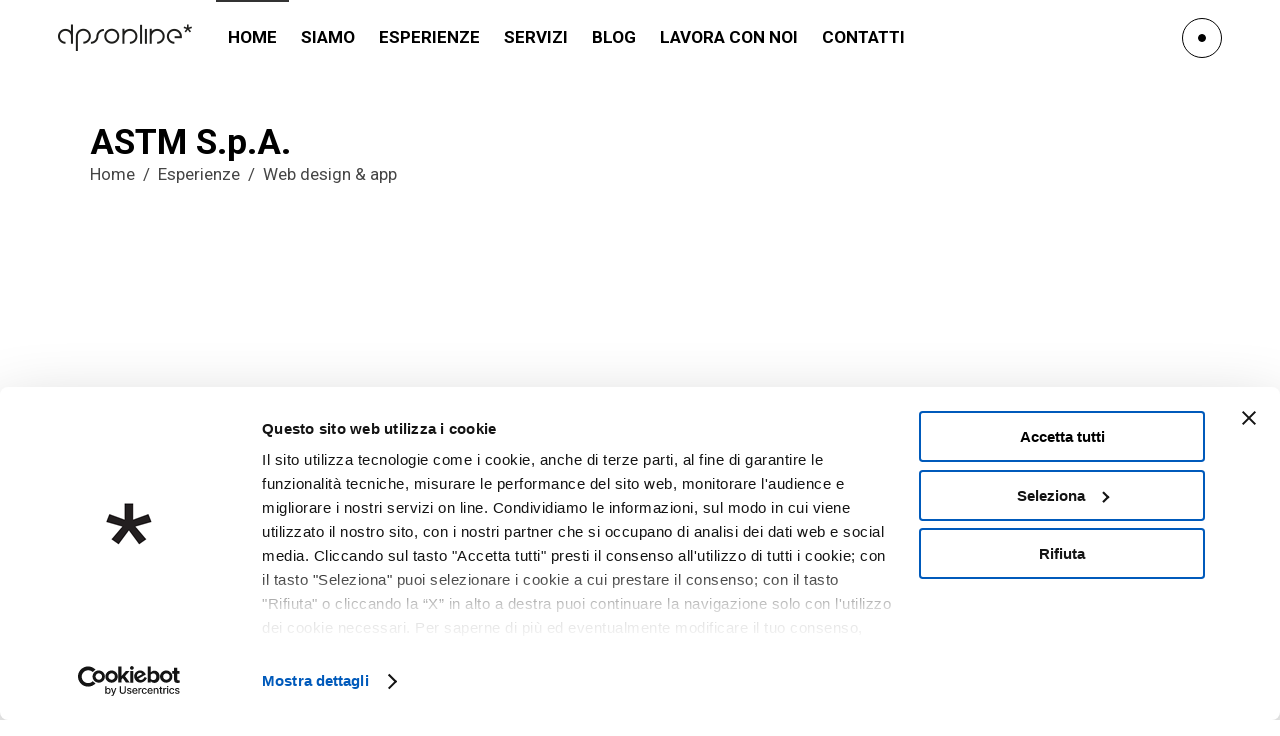

--- FILE ---
content_type: text/html; charset=UTF-8
request_url: https://www.dpsonline.it/esperienze/astm-s-p-a/
body_size: 19036
content:
<!DOCTYPE html>
<html lang="it-IT">
<head>

	<script src="https://cdn.userway.org/widget.js" data-account="6Uk9fD6Zp1"></script>

	
		<meta charset="UTF-8"/>
		<link rel="profile" href="https://gmpg.org/xfn/11"/>
		
				<meta name="viewport" content="width=device-width,initial-scale=1,user-scalable=yes">
		<script type="text/javascript" data-cookieconsent="ignore">
	window.dataLayer = window.dataLayer || [];

	function gtag() {
		dataLayer.push(arguments);
	}

	gtag("consent", "default", {
		ad_personalization: "denied",
		ad_storage: "denied",
		ad_user_data: "denied",
		analytics_storage: "denied",
		functionality_storage: "denied",
		personalization_storage: "denied",
		security_storage: "granted",
		wait_for_update: 500,
	});
	gtag("set", "ads_data_redaction", true);
	</script>
<script type="text/javascript"
		id="Cookiebot"
		src="https://consent.cookiebot.com/uc.js"
		data-implementation="wp"
		data-cbid="5f46a785-f313-4940-8caf-92b5d896f950"
							data-blockingmode="auto"
	></script>
<meta name='robots' content='index, follow, max-image-preview:large, max-snippet:-1, max-video-preview:-1' />
	<style>img:is([sizes="auto" i], [sizes^="auto," i]) { contain-intrinsic-size: 3000px 1500px }</style>
	
	<!-- This site is optimized with the Yoast SEO plugin v26.7 - https://yoast.com/wordpress/plugins/seo/ -->
	<title>ASTM S.p.A. - dpsonline* | Agenzia di comunicazione web marketing Genova</title>
<link data-rocket-preload as="style" href="https://fonts.googleapis.com/css?family=Roboto%3A300%2C400%2C500%2C600%2C700%2C800%2C900%7CCatamaran%3A300%2C400%2C500%2C600%2C700%2C800%2C900&#038;subset=latin-ext&#038;display=swap" rel="preload">
<link href="https://fonts.googleapis.com/css?family=Roboto%3A300%2C400%2C500%2C600%2C700%2C800%2C900%7CCatamaran%3A300%2C400%2C500%2C600%2C700%2C800%2C900&#038;subset=latin-ext&#038;display=swap" media="print" onload="this.media=&#039;all&#039;" rel="stylesheet">
<noscript data-wpr-hosted-gf-parameters=""><link rel="stylesheet" href="https://fonts.googleapis.com/css?family=Roboto%3A300%2C400%2C500%2C600%2C700%2C800%2C900%7CCatamaran%3A300%2C400%2C500%2C600%2C700%2C800%2C900&#038;subset=latin-ext&#038;display=swap"></noscript>
	<meta name="description" content="ASTM" />
	<link rel="canonical" href="https://www.dpsonline.it/esperienze/astm-s-p-a/" />
	<meta property="og:locale" content="it_IT" />
	<meta property="og:type" content="article" />
	<meta property="og:title" content="ASTM S.p.A. - dpsonline* | Agenzia di comunicazione web marketing Genova" />
	<meta property="og:description" content="ASTM" />
	<meta property="og:url" content="https://www.dpsonline.it/esperienze/astm-s-p-a/" />
	<meta property="og:site_name" content="dpsonline* | Agenzia di comunicazione web marketing Genova" />
	<meta property="article:publisher" content="https://www.facebook.com/dpsonline.it/" />
	<meta property="article:modified_time" content="2021-06-28T10:46:05+00:00" />
	<meta property="og:image" content="https://www.dpsonline.it/wp-content/uploads/2021/02/Astm-web-design-Dpsonline-3.jpg" />
	<meta property="og:image:width" content="650" />
	<meta property="og:image:height" content="650" />
	<meta property="og:image:type" content="image/jpeg" />
	<meta name="twitter:card" content="summary_large_image" />
	<meta name="twitter:site" content="@dpsonlineit" />
	<meta name="twitter:label1" content="Tempo di lettura stimato" />
	<meta name="twitter:data1" content="3 minuti" />
	<script type="application/ld+json" class="yoast-schema-graph">{"@context":"https://schema.org","@graph":[{"@type":"WebPage","@id":"https://www.dpsonline.it/esperienze/astm-s-p-a/","url":"https://www.dpsonline.it/esperienze/astm-s-p-a/","name":"ASTM S.p.A. - dpsonline* | Agenzia di comunicazione web marketing Genova","isPartOf":{"@id":"https://www.dpsonline.it/#website"},"primaryImageOfPage":{"@id":"https://www.dpsonline.it/esperienze/astm-s-p-a/#primaryimage"},"image":{"@id":"https://www.dpsonline.it/esperienze/astm-s-p-a/#primaryimage"},"thumbnailUrl":"https://www.dpsonline.it/wp-content/uploads/2021/02/Astm-web-design-Dpsonline-3.jpg","datePublished":"2021-02-14T09:10:32+00:00","dateModified":"2021-06-28T10:46:05+00:00","description":"ASTM","breadcrumb":{"@id":"https://www.dpsonline.it/esperienze/astm-s-p-a/#breadcrumb"},"inLanguage":"it-IT","potentialAction":[{"@type":"ReadAction","target":["https://www.dpsonline.it/esperienze/astm-s-p-a/"]}]},{"@type":"ImageObject","inLanguage":"it-IT","@id":"https://www.dpsonline.it/esperienze/astm-s-p-a/#primaryimage","url":"https://www.dpsonline.it/wp-content/uploads/2021/02/Astm-web-design-Dpsonline-3.jpg","contentUrl":"https://www.dpsonline.it/wp-content/uploads/2021/02/Astm-web-design-Dpsonline-3.jpg","width":650,"height":650},{"@type":"BreadcrumbList","@id":"https://www.dpsonline.it/esperienze/astm-s-p-a/#breadcrumb","itemListElement":[{"@type":"ListItem","position":1,"name":"Home","item":"https://www.dpsonline.it/"},{"@type":"ListItem","position":2,"name":"Struktur Portfolio","item":"https://www.dpsonline.it/esperienze/"},{"@type":"ListItem","position":3,"name":"ASTM S.p.A."}]},{"@type":"WebSite","@id":"https://www.dpsonline.it/#website","url":"https://www.dpsonline.it/","name":"dpsonline* | Agenzia di comunicazione web marketing Genova","description":"Agenzia di Comunicazione a Genova: Web e Marketing","publisher":{"@id":"https://www.dpsonline.it/#organization"},"potentialAction":[{"@type":"SearchAction","target":{"@type":"EntryPoint","urlTemplate":"https://www.dpsonline.it/?s={search_term_string}"},"query-input":{"@type":"PropertyValueSpecification","valueRequired":true,"valueName":"search_term_string"}}],"inLanguage":"it-IT"},{"@type":"Organization","@id":"https://www.dpsonline.it/#organization","name":"dpsonline*","url":"https://www.dpsonline.it/","logo":{"@type":"ImageObject","inLanguage":"it-IT","@id":"https://www.dpsonline.it/#/schema/logo/image/","url":"https://www.dpsonline.it/wp-content/uploads/2023/05/dpsonline_social.jpg","contentUrl":"https://www.dpsonline.it/wp-content/uploads/2023/05/dpsonline_social.jpg","width":350,"height":250,"caption":"dpsonline*"},"image":{"@id":"https://www.dpsonline.it/#/schema/logo/image/"},"sameAs":["https://www.facebook.com/dpsonline.it/","https://x.com/dpsonlineit","https://www.linkedin.com/company/dpsonline-srl"]}]}</script>
	<!-- / Yoast SEO plugin. -->


<link rel='dns-prefetch' href='//fonts.googleapis.com' />
<link href='https://fonts.gstatic.com' crossorigin rel='preconnect' />
<link rel="alternate" type="application/rss+xml" title="dpsonline* | Agenzia di comunicazione web marketing Genova &raquo; Feed" href="https://www.dpsonline.it/feed/" />
<link rel="alternate" type="application/rss+xml" title="dpsonline* | Agenzia di comunicazione web marketing Genova &raquo; Feed dei commenti" href="https://www.dpsonline.it/comments/feed/" />
<style id='wp-emoji-styles-inline-css' type='text/css'>

	img.wp-smiley, img.emoji {
		display: inline !important;
		border: none !important;
		box-shadow: none !important;
		height: 1em !important;
		width: 1em !important;
		margin: 0 0.07em !important;
		vertical-align: -0.1em !important;
		background: none !important;
		padding: 0 !important;
	}
</style>
<link rel='stylesheet' id='wp-block-library-css' href='https://www.dpsonline.it/wp-includes/css/dist/block-library/style.min.css?ver=d18b50' type='text/css' media='all' />
<style id='classic-theme-styles-inline-css' type='text/css'>
/*! This file is auto-generated */
.wp-block-button__link{color:#fff;background-color:#32373c;border-radius:9999px;box-shadow:none;text-decoration:none;padding:calc(.667em + 2px) calc(1.333em + 2px);font-size:1.125em}.wp-block-file__button{background:#32373c;color:#fff;text-decoration:none}
</style>
<link rel='stylesheet' id='wp-components-css' href='https://www.dpsonline.it/wp-includes/css/dist/components/style.min.css?ver=d18b50' type='text/css' media='all' />
<link rel='stylesheet' id='wp-preferences-css' href='https://www.dpsonline.it/wp-includes/css/dist/preferences/style.min.css?ver=d18b50' type='text/css' media='all' />
<link rel='stylesheet' id='wp-block-editor-css' href='https://www.dpsonline.it/wp-includes/css/dist/block-editor/style.min.css?ver=d18b50' type='text/css' media='all' />
<link rel='stylesheet' id='popup-maker-block-library-style-css' href='https://www.dpsonline.it/wp-content/plugins/popup-maker/dist/packages/block-library-style.css?ver=dbea705cfafe089d65f1' type='text/css' media='all' />
<style id='global-styles-inline-css' type='text/css'>
:root{--wp--preset--aspect-ratio--square: 1;--wp--preset--aspect-ratio--4-3: 4/3;--wp--preset--aspect-ratio--3-4: 3/4;--wp--preset--aspect-ratio--3-2: 3/2;--wp--preset--aspect-ratio--2-3: 2/3;--wp--preset--aspect-ratio--16-9: 16/9;--wp--preset--aspect-ratio--9-16: 9/16;--wp--preset--color--black: #000000;--wp--preset--color--cyan-bluish-gray: #abb8c3;--wp--preset--color--white: #ffffff;--wp--preset--color--pale-pink: #f78da7;--wp--preset--color--vivid-red: #cf2e2e;--wp--preset--color--luminous-vivid-orange: #ff6900;--wp--preset--color--luminous-vivid-amber: #fcb900;--wp--preset--color--light-green-cyan: #7bdcb5;--wp--preset--color--vivid-green-cyan: #00d084;--wp--preset--color--pale-cyan-blue: #8ed1fc;--wp--preset--color--vivid-cyan-blue: #0693e3;--wp--preset--color--vivid-purple: #9b51e0;--wp--preset--gradient--vivid-cyan-blue-to-vivid-purple: linear-gradient(135deg,rgba(6,147,227,1) 0%,rgb(155,81,224) 100%);--wp--preset--gradient--light-green-cyan-to-vivid-green-cyan: linear-gradient(135deg,rgb(122,220,180) 0%,rgb(0,208,130) 100%);--wp--preset--gradient--luminous-vivid-amber-to-luminous-vivid-orange: linear-gradient(135deg,rgba(252,185,0,1) 0%,rgba(255,105,0,1) 100%);--wp--preset--gradient--luminous-vivid-orange-to-vivid-red: linear-gradient(135deg,rgba(255,105,0,1) 0%,rgb(207,46,46) 100%);--wp--preset--gradient--very-light-gray-to-cyan-bluish-gray: linear-gradient(135deg,rgb(238,238,238) 0%,rgb(169,184,195) 100%);--wp--preset--gradient--cool-to-warm-spectrum: linear-gradient(135deg,rgb(74,234,220) 0%,rgb(151,120,209) 20%,rgb(207,42,186) 40%,rgb(238,44,130) 60%,rgb(251,105,98) 80%,rgb(254,248,76) 100%);--wp--preset--gradient--blush-light-purple: linear-gradient(135deg,rgb(255,206,236) 0%,rgb(152,150,240) 100%);--wp--preset--gradient--blush-bordeaux: linear-gradient(135deg,rgb(254,205,165) 0%,rgb(254,45,45) 50%,rgb(107,0,62) 100%);--wp--preset--gradient--luminous-dusk: linear-gradient(135deg,rgb(255,203,112) 0%,rgb(199,81,192) 50%,rgb(65,88,208) 100%);--wp--preset--gradient--pale-ocean: linear-gradient(135deg,rgb(255,245,203) 0%,rgb(182,227,212) 50%,rgb(51,167,181) 100%);--wp--preset--gradient--electric-grass: linear-gradient(135deg,rgb(202,248,128) 0%,rgb(113,206,126) 100%);--wp--preset--gradient--midnight: linear-gradient(135deg,rgb(2,3,129) 0%,rgb(40,116,252) 100%);--wp--preset--font-size--small: 13px;--wp--preset--font-size--medium: 20px;--wp--preset--font-size--large: 36px;--wp--preset--font-size--x-large: 42px;--wp--preset--spacing--20: 0.44rem;--wp--preset--spacing--30: 0.67rem;--wp--preset--spacing--40: 1rem;--wp--preset--spacing--50: 1.5rem;--wp--preset--spacing--60: 2.25rem;--wp--preset--spacing--70: 3.38rem;--wp--preset--spacing--80: 5.06rem;--wp--preset--shadow--natural: 6px 6px 9px rgba(0, 0, 0, 0.2);--wp--preset--shadow--deep: 12px 12px 50px rgba(0, 0, 0, 0.4);--wp--preset--shadow--sharp: 6px 6px 0px rgba(0, 0, 0, 0.2);--wp--preset--shadow--outlined: 6px 6px 0px -3px rgba(255, 255, 255, 1), 6px 6px rgba(0, 0, 0, 1);--wp--preset--shadow--crisp: 6px 6px 0px rgba(0, 0, 0, 1);}:where(.is-layout-flex){gap: 0.5em;}:where(.is-layout-grid){gap: 0.5em;}body .is-layout-flex{display: flex;}.is-layout-flex{flex-wrap: wrap;align-items: center;}.is-layout-flex > :is(*, div){margin: 0;}body .is-layout-grid{display: grid;}.is-layout-grid > :is(*, div){margin: 0;}:where(.wp-block-columns.is-layout-flex){gap: 2em;}:where(.wp-block-columns.is-layout-grid){gap: 2em;}:where(.wp-block-post-template.is-layout-flex){gap: 1.25em;}:where(.wp-block-post-template.is-layout-grid){gap: 1.25em;}.has-black-color{color: var(--wp--preset--color--black) !important;}.has-cyan-bluish-gray-color{color: var(--wp--preset--color--cyan-bluish-gray) !important;}.has-white-color{color: var(--wp--preset--color--white) !important;}.has-pale-pink-color{color: var(--wp--preset--color--pale-pink) !important;}.has-vivid-red-color{color: var(--wp--preset--color--vivid-red) !important;}.has-luminous-vivid-orange-color{color: var(--wp--preset--color--luminous-vivid-orange) !important;}.has-luminous-vivid-amber-color{color: var(--wp--preset--color--luminous-vivid-amber) !important;}.has-light-green-cyan-color{color: var(--wp--preset--color--light-green-cyan) !important;}.has-vivid-green-cyan-color{color: var(--wp--preset--color--vivid-green-cyan) !important;}.has-pale-cyan-blue-color{color: var(--wp--preset--color--pale-cyan-blue) !important;}.has-vivid-cyan-blue-color{color: var(--wp--preset--color--vivid-cyan-blue) !important;}.has-vivid-purple-color{color: var(--wp--preset--color--vivid-purple) !important;}.has-black-background-color{background-color: var(--wp--preset--color--black) !important;}.has-cyan-bluish-gray-background-color{background-color: var(--wp--preset--color--cyan-bluish-gray) !important;}.has-white-background-color{background-color: var(--wp--preset--color--white) !important;}.has-pale-pink-background-color{background-color: var(--wp--preset--color--pale-pink) !important;}.has-vivid-red-background-color{background-color: var(--wp--preset--color--vivid-red) !important;}.has-luminous-vivid-orange-background-color{background-color: var(--wp--preset--color--luminous-vivid-orange) !important;}.has-luminous-vivid-amber-background-color{background-color: var(--wp--preset--color--luminous-vivid-amber) !important;}.has-light-green-cyan-background-color{background-color: var(--wp--preset--color--light-green-cyan) !important;}.has-vivid-green-cyan-background-color{background-color: var(--wp--preset--color--vivid-green-cyan) !important;}.has-pale-cyan-blue-background-color{background-color: var(--wp--preset--color--pale-cyan-blue) !important;}.has-vivid-cyan-blue-background-color{background-color: var(--wp--preset--color--vivid-cyan-blue) !important;}.has-vivid-purple-background-color{background-color: var(--wp--preset--color--vivid-purple) !important;}.has-black-border-color{border-color: var(--wp--preset--color--black) !important;}.has-cyan-bluish-gray-border-color{border-color: var(--wp--preset--color--cyan-bluish-gray) !important;}.has-white-border-color{border-color: var(--wp--preset--color--white) !important;}.has-pale-pink-border-color{border-color: var(--wp--preset--color--pale-pink) !important;}.has-vivid-red-border-color{border-color: var(--wp--preset--color--vivid-red) !important;}.has-luminous-vivid-orange-border-color{border-color: var(--wp--preset--color--luminous-vivid-orange) !important;}.has-luminous-vivid-amber-border-color{border-color: var(--wp--preset--color--luminous-vivid-amber) !important;}.has-light-green-cyan-border-color{border-color: var(--wp--preset--color--light-green-cyan) !important;}.has-vivid-green-cyan-border-color{border-color: var(--wp--preset--color--vivid-green-cyan) !important;}.has-pale-cyan-blue-border-color{border-color: var(--wp--preset--color--pale-cyan-blue) !important;}.has-vivid-cyan-blue-border-color{border-color: var(--wp--preset--color--vivid-cyan-blue) !important;}.has-vivid-purple-border-color{border-color: var(--wp--preset--color--vivid-purple) !important;}.has-vivid-cyan-blue-to-vivid-purple-gradient-background{background: var(--wp--preset--gradient--vivid-cyan-blue-to-vivid-purple) !important;}.has-light-green-cyan-to-vivid-green-cyan-gradient-background{background: var(--wp--preset--gradient--light-green-cyan-to-vivid-green-cyan) !important;}.has-luminous-vivid-amber-to-luminous-vivid-orange-gradient-background{background: var(--wp--preset--gradient--luminous-vivid-amber-to-luminous-vivid-orange) !important;}.has-luminous-vivid-orange-to-vivid-red-gradient-background{background: var(--wp--preset--gradient--luminous-vivid-orange-to-vivid-red) !important;}.has-very-light-gray-to-cyan-bluish-gray-gradient-background{background: var(--wp--preset--gradient--very-light-gray-to-cyan-bluish-gray) !important;}.has-cool-to-warm-spectrum-gradient-background{background: var(--wp--preset--gradient--cool-to-warm-spectrum) !important;}.has-blush-light-purple-gradient-background{background: var(--wp--preset--gradient--blush-light-purple) !important;}.has-blush-bordeaux-gradient-background{background: var(--wp--preset--gradient--blush-bordeaux) !important;}.has-luminous-dusk-gradient-background{background: var(--wp--preset--gradient--luminous-dusk) !important;}.has-pale-ocean-gradient-background{background: var(--wp--preset--gradient--pale-ocean) !important;}.has-electric-grass-gradient-background{background: var(--wp--preset--gradient--electric-grass) !important;}.has-midnight-gradient-background{background: var(--wp--preset--gradient--midnight) !important;}.has-small-font-size{font-size: var(--wp--preset--font-size--small) !important;}.has-medium-font-size{font-size: var(--wp--preset--font-size--medium) !important;}.has-large-font-size{font-size: var(--wp--preset--font-size--large) !important;}.has-x-large-font-size{font-size: var(--wp--preset--font-size--x-large) !important;}
:where(.wp-block-post-template.is-layout-flex){gap: 1.25em;}:where(.wp-block-post-template.is-layout-grid){gap: 1.25em;}
:where(.wp-block-columns.is-layout-flex){gap: 2em;}:where(.wp-block-columns.is-layout-grid){gap: 2em;}
:root :where(.wp-block-pullquote){font-size: 1.5em;line-height: 1.6;}
</style>
<link rel='stylesheet' id='lbwps-styles-photoswipe5-main-css' href='https://www.dpsonline.it/wp-content/plugins/lightbox-photoswipe/assets/ps5/styles/main.css?ver=5.8.2' type='text/css' media='all' />
<link rel='stylesheet' id='name-directory-style-css' href='https://www.dpsonline.it/wp-content/plugins/name-directory/name_directory.css?ver=d18b50' type='text/css' media='all' />
<link rel='stylesheet' id='redux-extendify-styles-css' href='https://www.dpsonline.it/wp-content/plugins/worth-the-read/options/assets/css/extendify-utilities.css?ver=4.4.5' type='text/css' media='all' />
<link rel='stylesheet' id='wtr-css-css' href='https://www.dpsonline.it/wp-content/plugins/worth-the-read/css/wtr.css?ver=d18b50' type='text/css' media='all' />
<link rel='stylesheet' id='struktur-select-default-style-css' href='https://www.dpsonline.it/wp-content/themes/struktur/style.css?ver=d18b50' type='text/css' media='all' />
<link rel='stylesheet' id='struktur-select-child-style-css' href='https://www.dpsonline.it/wp-content/themes/struktur-child/style.css?2&#038;ver=d18b50' type='text/css' media='all' />
<link rel='stylesheet' id='struktur-select-modules-css' href='https://www.dpsonline.it/wp-content/themes/struktur/assets/css/modules.min.css?ver=d18b50' type='text/css' media='all' />
<style id='struktur-select-modules-inline-css' type='text/css'>
.postid-4182 .qodef-content .qodef-content-inner > .qodef-container > .qodef-container-inner, .postid-4182 .qodef-content .qodef-content-inner > .qodef-full-width > .qodef-full-width-inner { padding: 0 0 50px 0;}.postid-4182 .qodef-content .qodef-content-inner > .qodef-container > .qodef-container-inner, .postid-4182 .qodef-content .qodef-content-inner > .qodef-full-width > .qodef-full-width-inner { padding: 0 0 50px 0;}
</style>
<link rel='stylesheet' id='struktur-select-dripicons-css' href='https://www.dpsonline.it/wp-content/themes/struktur/framework/lib/icons-pack/dripicons/dripicons.css?ver=d18b50' type='text/css' media='all' />
<link rel='stylesheet' id='struktur-select-font_elegant-css' href='https://www.dpsonline.it/wp-content/themes/struktur/framework/lib/icons-pack/elegant-icons/style.min.css?ver=d18b50' type='text/css' media='all' />
<link rel='stylesheet' id='struktur-select-font_awesome-css' href='https://www.dpsonline.it/wp-content/themes/struktur/framework/lib/icons-pack/font-awesome/css/fontawesome-all.min.css?ver=d18b50' type='text/css' media='all' />
<link rel='stylesheet' id='struktur-select-ion_icons-css' href='https://www.dpsonline.it/wp-content/themes/struktur/framework/lib/icons-pack/ion-icons/css/ionicons.min.css?ver=d18b50' type='text/css' media='all' />
<link rel='stylesheet' id='struktur-select-linea_icons-css' href='https://www.dpsonline.it/wp-content/themes/struktur/framework/lib/icons-pack/linea-icons/style.css?ver=d18b50' type='text/css' media='all' />
<link rel='stylesheet' id='struktur-select-linear_icons-css' href='https://www.dpsonline.it/wp-content/themes/struktur/framework/lib/icons-pack/linear-icons/style.css?ver=d18b50' type='text/css' media='all' />
<link rel='stylesheet' id='struktur-select-simple_line_icons-css' href='https://www.dpsonline.it/wp-content/themes/struktur/framework/lib/icons-pack/simple-line-icons/simple-line-icons.css?ver=d18b50' type='text/css' media='all' />
<link rel='stylesheet' id='mediaelement-css' href='https://www.dpsonline.it/wp-includes/js/mediaelement/mediaelementplayer-legacy.min.css?ver=4.2.17' type='text/css' media='all' />
<link rel='stylesheet' id='wp-mediaelement-css' href='https://www.dpsonline.it/wp-includes/js/mediaelement/wp-mediaelement.min.css?ver=d18b50' type='text/css' media='all' />
<link rel='stylesheet' id='struktur-select-modules-responsive-css' href='https://www.dpsonline.it/wp-content/themes/struktur/assets/css/modules-responsive.min.css?ver=d18b50' type='text/css' media='all' />

<link rel='stylesheet' id='struktur-core-dashboard-style-css' href='https://www.dpsonline.it/wp-content/plugins/struktur-core/core-dashboard/assets/css/core-dashboard.min.css?ver=d18b50' type='text/css' media='all' />
<link rel='stylesheet' id='js_composer_front-css' href='https://www.dpsonline.it/wp-content/plugins/js_composer/assets/css/js_composer.min.css?ver=8.7.2' type='text/css' media='all' />
<link rel='stylesheet' id='custom-styles-css' href='https://www.dpsonline.it/wp-content/themes/struktur-child/editor-styles.css?ver=d18b50' type='text/css' media='all' />
<style id='rocket-lazyload-inline-css' type='text/css'>
.rll-youtube-player{position:relative;padding-bottom:56.23%;height:0;overflow:hidden;max-width:100%;}.rll-youtube-player:focus-within{outline: 2px solid currentColor;outline-offset: 5px;}.rll-youtube-player iframe{position:absolute;top:0;left:0;width:100%;height:100%;z-index:100;background:0 0}.rll-youtube-player img{bottom:0;display:block;left:0;margin:auto;max-width:100%;width:100%;position:absolute;right:0;top:0;border:none;height:auto;-webkit-transition:.4s all;-moz-transition:.4s all;transition:.4s all}.rll-youtube-player img:hover{-webkit-filter:brightness(75%)}.rll-youtube-player .play{height:100%;width:100%;left:0;top:0;position:absolute;background:url(https://www.dpsonline.it/wp-content/plugins/wp-rocket/assets/img/youtube.png) no-repeat center;background-color: transparent !important;cursor:pointer;border:none;}
</style>
<script type="text/javascript" src="https://www.dpsonline.it/wp-includes/js/jquery/jquery.min.js?ver=3.7.1" id="jquery-core-js"></script>
<script type="text/javascript" src="https://www.dpsonline.it/wp-includes/js/jquery/jquery-migrate.min.js?ver=3.4.1" id="jquery-migrate-js"></script>
<script></script><link rel="https://api.w.org/" href="https://www.dpsonline.it/wp-json/" />
<link rel='shortlink' href='https://www.dpsonline.it/?p=4182' />
<link rel="alternate" title="oEmbed (JSON)" type="application/json+oembed" href="https://www.dpsonline.it/wp-json/oembed/1.0/embed?url=https%3A%2F%2Fwww.dpsonline.it%2Fesperienze%2Fastm-s-p-a%2F" />
<link rel="alternate" title="oEmbed (XML)" type="text/xml+oembed" href="https://www.dpsonline.it/wp-json/oembed/1.0/embed?url=https%3A%2F%2Fwww.dpsonline.it%2Fesperienze%2Fastm-s-p-a%2F&#038;format=xml" />
<meta name="generator" content="Redux 4.4.5" /><style type="text/css">.wtr-time-wrap{ 
    /* wraps the entire label */
    margin: 0 10px;

}
.wtr-time-number{ 
    /* applies only to the number */
    
}</style><link rel="apple-touch-icon" sizes="180x180" href="/wp-content/uploads/fbrfg/apple-touch-icon.png?v=85455239">
<link rel="icon" type="image/png" sizes="32x32" href="/wp-content/uploads/fbrfg/favicon-32x32.png?v=85455239">
<link rel="icon" type="image/png" sizes="192x192" href="/wp-content/uploads/fbrfg/android-chrome-192x192.png?v=85455239">
<link rel="icon" type="image/png" sizes="16x16" href="/wp-content/uploads/fbrfg/favicon-16x16.png?v=85455239">
<link rel="manifest" href="/wp-content/uploads/fbrfg/site.webmanifest?v=85455239">
<link rel="mask-icon" href="/wp-content/uploads/fbrfg/safari-pinned-tab.svg?v=85455239" color="#5bbad5">
<link rel="shortcut icon" href="/wp-content/uploads/fbrfg/favicon.ico?v=85455239">
<meta name="msapplication-TileColor" content="#ffffff">
<meta name="msapplication-TileImage" content="/wp-content/uploads/fbrfg/mstile-144x144.png?v=85455239">
<meta name="msapplication-config" content="/wp-content/uploads/fbrfg/browserconfig.xml?v=85455239">
<meta name="theme-color" content="#ffffff"><meta name="generator" content="Powered by WPBakery Page Builder - drag and drop page builder for WordPress."/>
<meta name="generator" content="Powered by Slider Revolution 6.7.40 - responsive, Mobile-Friendly Slider Plugin for WordPress with comfortable drag and drop interface." />
<script>function setREVStartSize(e){
			//window.requestAnimationFrame(function() {
				window.RSIW = window.RSIW===undefined ? window.innerWidth : window.RSIW;
				window.RSIH = window.RSIH===undefined ? window.innerHeight : window.RSIH;
				try {
					var pw = document.getElementById(e.c).parentNode.offsetWidth,
						newh;
					pw = pw===0 || isNaN(pw) || (e.l=="fullwidth" || e.layout=="fullwidth") ? window.RSIW : pw;
					e.tabw = e.tabw===undefined ? 0 : parseInt(e.tabw);
					e.thumbw = e.thumbw===undefined ? 0 : parseInt(e.thumbw);
					e.tabh = e.tabh===undefined ? 0 : parseInt(e.tabh);
					e.thumbh = e.thumbh===undefined ? 0 : parseInt(e.thumbh);
					e.tabhide = e.tabhide===undefined ? 0 : parseInt(e.tabhide);
					e.thumbhide = e.thumbhide===undefined ? 0 : parseInt(e.thumbhide);
					e.mh = e.mh===undefined || e.mh=="" || e.mh==="auto" ? 0 : parseInt(e.mh,0);
					if(e.layout==="fullscreen" || e.l==="fullscreen")
						newh = Math.max(e.mh,window.RSIH);
					else{
						e.gw = Array.isArray(e.gw) ? e.gw : [e.gw];
						for (var i in e.rl) if (e.gw[i]===undefined || e.gw[i]===0) e.gw[i] = e.gw[i-1];
						e.gh = e.el===undefined || e.el==="" || (Array.isArray(e.el) && e.el.length==0)? e.gh : e.el;
						e.gh = Array.isArray(e.gh) ? e.gh : [e.gh];
						for (var i in e.rl) if (e.gh[i]===undefined || e.gh[i]===0) e.gh[i] = e.gh[i-1];
											
						var nl = new Array(e.rl.length),
							ix = 0,
							sl;
						e.tabw = e.tabhide>=pw ? 0 : e.tabw;
						e.thumbw = e.thumbhide>=pw ? 0 : e.thumbw;
						e.tabh = e.tabhide>=pw ? 0 : e.tabh;
						e.thumbh = e.thumbhide>=pw ? 0 : e.thumbh;
						for (var i in e.rl) nl[i] = e.rl[i]<window.RSIW ? 0 : e.rl[i];
						sl = nl[0];
						for (var i in nl) if (sl>nl[i] && nl[i]>0) { sl = nl[i]; ix=i;}
						var m = pw>(e.gw[ix]+e.tabw+e.thumbw) ? 1 : (pw-(e.tabw+e.thumbw)) / (e.gw[ix]);
						newh =  (e.gh[ix] * m) + (e.tabh + e.thumbh);
					}
					var el = document.getElementById(e.c);
					if (el!==null && el) el.style.height = newh+"px";
					el = document.getElementById(e.c+"_wrapper");
					if (el!==null && el) {
						el.style.height = newh+"px";
						el.style.display = "block";
					}
				} catch(e){
					console.log("Failure at Presize of Slider:" + e)
				}
			//});
		  };</script>
<style id="wtr_settings-dynamic-css" title="dynamic-css" class="redux-options-output">.wtr-time-wrap{color:#CCCCCC;font-size:16px;}</style><style type="text/css" data-type="vc_shortcodes-custom-css">.vc_custom_1612262917893{margin-top: 0px !important;padding-top: 0px !important;}.vc_custom_1612262917893{margin-top: 0px !important;padding-top: 0px !important;}.vc_custom_1612262923651{margin-top: 0px !important;padding-top: 0px !important;}.vc_custom_1574437322905{padding-right: 3% !important;}.vc_custom_1612262923651{margin-top: 0px !important;padding-top: 0px !important;}.vc_custom_1612360332706{padding-top: 30px !important;}</style><noscript><style> .wpb_animate_when_almost_visible { opacity: 1; }</style></noscript><noscript><style id="rocket-lazyload-nojs-css">.rll-youtube-player, [data-lazy-src]{display:none !important;}</style></noscript><meta name="generator" content="WP Rocket 3.20.3" data-wpr-features="wpr_lazyload_iframes wpr_desktop" /></head>
<body class="wp-singular portfolio-item-template-default single single-portfolio-item postid-4182 wp-theme-struktur wp-child-theme-struktur-child struktur-core-1.3.1 struktur child-child-ver-1.0.0 struktur-ver-2.5.1 qodef-grid-1300 qodef-empty-google-api qodef-wide-dropdown-menu-content-in-grid qodef-follow-portfolio-info qodef-sticky-header-on-scroll-down-up qodef-dropdown-animate-height qodef-header-standard qodef-menu-area-shadow-disable qodef-menu-area-in-grid-shadow-disable qodef-menu-area-in-grid-border-disable qodef-logo-area-border-disable qodef-logo-area-in-grid-border-disable qodef-side-menu-slide-from-right qodef-default-mobile-header qodef-sticky-up-mobile-header qodef-fullscreen-search qodef-search-fade wpb-js-composer js-comp-ver-8.7.2 vc_responsive" itemscope itemtype="https://schema.org/WebPage">
	    <div data-rocket-location-hash="d3e6c16748768cb41f8b419ba3c95f7d" class="qodef-wrapper">
        <div data-rocket-location-hash="c706e28f95df4ab85864522a458a8fca" class="qodef-wrapper-inner">
            <div data-rocket-location-hash="032d978c367455a817484f4a8f28e288" class="qodef-fullscreen-search-holder">
	<a class="qodef-search-close qodef-search-close-svg-path" href="javascript:void(0)">
		<svg version="1.1"  x="0px" y="0px" width="40px" height="40px" viewBox="0 0 40 40" enable-background="new 0 0 40 40" xml:space="preserve">
<circle fill="none" stroke-miterlimit="10" cx="20" cy="20" r="19.5"></circle>
<rect x="13" y="18.5" width="14" height="3"></rect>
</svg>	</a>
	<div class="qodef-fullscreen-search-table">
		<div class="qodef-fullscreen-search-cell">
			<div class="qodef-fullscreen-search-inner">
				<form action="https://www.dpsonline.it/" class="qodef-fullscreen-search-form" method="get">
					<div class="qodef-form-holder">
						<div class="qodef-form-holder-inner">
							<div class="qodef-field-holder">
								<input type="text" placeholder="Cerca..." name="s" class="qodef-search-field" autocomplete="off" required />
							</div>
							<button type="submit" class="qodef-search-submit qodef-search-submit-svg-path">
								<svg version="1.1" xmlns="https://www.w3.org/2000/svg" xmlns:xlink="https://www.w3.org/1999/xlink" x="0px" y="0px"
	 width="14px" height="14px" viewBox="0 0 14 14" enable-background="new 0 0 14 14" xml:space="preserve">
<g>
	<path d="M12,13c-0.266,0-0.523-0.109-0.703-0.297l-2.68-2.672C7.703,10.664,6.609,11,5.5,11C2.461,11,0,8.539,0,5.5S2.461,0,5.5,0
		S11,2.461,11,5.5c0,1.109-0.336,2.203-0.969,3.117l2.68,2.68C12.891,11.477,13,11.734,13,12C13,12.547,12.547,13,12,13z M5.5,2
		C3.57,2,2,3.57,2,5.5S3.57,9,5.5,9S9,7.43,9,5.5S7.43,2,5.5,2z"/>
</g>
</svg>							</button>
							<div class="qodef-line"></div>
						</div>
					</div>
				</form>
			</div>
		</div>
	</div>
</div>
<header data-rocket-location-hash="86b06e89c49109fee5fcaf66646daf27" class="qodef-page-header">
		
				
	<div class="qodef-menu-area qodef-menu-left">
				
						
			<div class="qodef-vertical-align-containers">
				<div class="qodef-vertical-align-containers-inner">
					<div class="qodef-position-left"><!--
					 --><div class="qodef-position-left-inner">
							
	
	<div class="qodef-logo-wrapper">
		<a itemprop="url" href="https://www.dpsonline.it/" style="height: 28px;">
			<img itemprop="image" class="qodef-normal-logo" src="https://www.dpsonline.it/wp-content/uploads/2020/10/logo-dpsonline-02.png" width="268" height="56"  alt="logo"/>
			<img itemprop="image" class="qodef-dark-logo" src="https://www.dpsonline.it/wp-content/uploads/2020/10/logo-dpsonline-02.png" width="268" height="56"  alt="dark logo"/>			<img itemprop="image" class="qodef-light-logo" src="https://www.dpsonline.it/wp-content/uploads/2020/10/logo-dpsonline-02.png" width="268" height="56"  alt="light logo"/>		</a>
	</div>

																
	<nav class="qodef-main-menu qodef-drop-down qodef-default-nav">
		<ul id="menu-main-menu-dpsonline" class="clearfix"><li id="nav-menu-item-2819" class="menu-item menu-item-type-post_type menu-item-object-page menu-item-home  narrow"><a href="https://www.dpsonline.it/" class=""><span class="item_outer"><span class="item_text">Home</span></span></a></li>
<li id="nav-menu-item-2814" class="menu-item menu-item-type-custom menu-item-object-custom menu-item-has-children  has_sub narrow"><a href="#" class=""><span class="item_outer"><span class="item_text">Siamo</span><i class="qodef-menu-arrow fa fa-angle-down"></i></span></a>
<div class="second"><div class="inner"><ul>
	<li id="nav-menu-item-7127" class="menu-item menu-item-type-post_type menu-item-object-page "><a href="https://www.dpsonline.it/su-di-noi/" class=""><span class="item_outer"><span class="item_text">Su di noi</span></span></a></li>
	<li id="nav-menu-item-2817" class="menu-item menu-item-type-post_type menu-item-object-page "><a href="https://www.dpsonline.it/visione/" class=""><span class="item_outer"><span class="item_text">Visione</span></span></a></li>
	<li id="nav-menu-item-3354" class="menu-item menu-item-type-post_type menu-item-object-page "><a href="https://www.dpsonline.it/metodo/" class=""><span class="item_outer"><span class="item_text">Metodo</span></span></a></li>
</ul></div></div>
</li>
<li id="nav-menu-item-4283" class="menu-item menu-item-type-post_type menu-item-object-page  wide"><a href="https://www.dpsonline.it/esperienze-dpsonline/" class=""><span class="item_outer"><span class="item_text">Esperienze</span></span></a></li>
<li id="nav-menu-item-3382" class="menu-item menu-item-type-post_type menu-item-object-page  narrow"><a href="https://www.dpsonline.it/servizi/" class=""><span class="item_outer"><span class="item_text">Servizi</span></span></a></li>
<li id="nav-menu-item-8352" class="menu-item menu-item-type-custom menu-item-object-custom menu-item-has-children  has_sub narrow"><a href="#" class=""><span class="item_outer"><span class="item_text">Blog</span><i class="qodef-menu-arrow fa fa-angle-down"></i></span></a>
<div class="second"><div class="inner"><ul>
	<li id="nav-menu-item-2810" class="menu-item menu-item-type-post_type menu-item-object-page "><a href="https://www.dpsonline.it/blog-dpsonline/" class=""><span class="item_outer"><span class="item_text">Marketing</span></span></a></li>
	<li id="nav-menu-item-8355" class="menu-item menu-item-type-post_type menu-item-object-page "><a href="https://www.dpsonline.it/tips-tricks/" class=""><span class="item_outer"><span class="item_text">Tips &#038; Tricks</span></span></a></li>
</ul></div></div>
</li>
<li id="nav-menu-item-7955" class="menu-item menu-item-type-custom menu-item-object-custom  narrow"><a target="_blank" href="https://lavoraconnoi.dpsonline.it" class=""><span class="item_outer"><span class="item_text">Lavora con noi</span></span></a></li>
<li id="nav-menu-item-2809" class="menu-item menu-item-type-post_type menu-item-object-page  narrow"><a href="https://www.dpsonline.it/contatti/" class=""><span class="item_outer"><span class="item_text">Contatti</span></span></a></li>
</ul>	</nav>

													</div>
					</div>
										<div class="qodef-position-right"><!--
					 --><div class="qodef-position-right-inner">
																	
			<a  style="margin: 0 50px 0 0;" class="qodef-search-opener qodef-icon-has-hover qodef-search-opener-svg-path" href="javascript:void(0)">
	            <span class="qodef-search-opener-wrapper">
		            <svg version="1.1" xmlns="https://www.w3.org/2000/svg" xmlns:xlink="https://www.w3.org/1999/xlink" x="0px" y="0px"
	 width="14px" height="14px" viewBox="0 0 14 14" enable-background="new 0 0 14 14" xml:space="preserve">
<g>
	<path d="M12,13c-0.266,0-0.523-0.109-0.703-0.297l-2.68-2.672C7.703,10.664,6.609,11,5.5,11C2.461,11,0,8.539,0,5.5S2.461,0,5.5,0
		S11,2.461,11,5.5c0,1.109-0.336,2.203-0.969,3.117l2.68,2.68C12.891,11.477,13,11.734,13,12C13,12.547,12.547,13,12,13z M5.5,2
		C3.57,2,2,3.57,2,5.5S3.57,9,5.5,9S9,7.43,9,5.5S7.43,2,5.5,2z"/>
</g>
</svg>		            			            <span class="qodef-search-icon-text">Cerca</span>
		            	            </span>
			</a>
					<a class="qodef-side-menu-button-opener qodef-icon-has-hover qodef-side-menu-button-opener-svg-path"  href="javascript:void(0)" >
								<span class="qodef-side-menu-icon">
					<svg version="1.1" x="0px" y="0px"
	 width="40px" height="40px" viewBox="0 0 40 40" enable-background="new 0 0 40 40" xml:space="preserve">
<circle fill="none"  stroke-miterlimit="10" cx="20" cy="20" r="19.5"/>
<circle cx="20" cy="20" r="3.5"/>
</svg>
	            </span>
			</a>
								</div>
					</div>
				</div>
			</div>
			
			</div>
			
		
	
<div class="qodef-sticky-header">
        <div class="qodef-sticky-holder qodef-menu-left">
                    <div class="qodef-vertical-align-containers">
                <div class="qodef-position-left"><!--
                 --><div class="qodef-position-left-inner">
                        
	
	<div class="qodef-logo-wrapper">
		<a itemprop="url" href="https://www.dpsonline.it/" style="height: 28px;">
			<img itemprop="image" class="qodef-normal-logo" src="https://www.dpsonline.it/wp-content/uploads/2020/10/logo-dpsonline-02.png" width="268" height="56"  alt="logo"/>
			<img itemprop="image" class="qodef-dark-logo" src="https://www.dpsonline.it/wp-content/uploads/2020/10/logo-dpsonline-02.png" width="268" height="56"  alt="dark logo"/>			<img itemprop="image" class="qodef-light-logo" src="https://www.dpsonline.it/wp-content/uploads/2020/10/logo-dpsonline-02.png" width="268" height="56"  alt="light logo"/>		</a>
	</div>

                                                    
<nav class="qodef-main-menu qodef-drop-down qodef-sticky-nav">
    <ul id="menu-main-menu-dpsonline-1" class="clearfix"><li id="sticky-nav-menu-item-2819" class="menu-item menu-item-type-post_type menu-item-object-page menu-item-home  narrow"><a href="https://www.dpsonline.it/" class=""><span class="item_outer"><span class="item_text">Home</span><span class="plus"></span></span></a></li>
<li id="sticky-nav-menu-item-2814" class="menu-item menu-item-type-custom menu-item-object-custom menu-item-has-children  has_sub narrow"><a href="#" class=""><span class="item_outer"><span class="item_text">Siamo</span><span class="plus"></span><i class="qodef-menu-arrow fa fa-angle-down"></i></span></a>
<div class="second"><div class="inner"><ul>
	<li id="sticky-nav-menu-item-7127" class="menu-item menu-item-type-post_type menu-item-object-page "><a href="https://www.dpsonline.it/su-di-noi/" class=""><span class="item_outer"><span class="item_text">Su di noi</span><span class="plus"></span></span></a></li>
	<li id="sticky-nav-menu-item-2817" class="menu-item menu-item-type-post_type menu-item-object-page "><a href="https://www.dpsonline.it/visione/" class=""><span class="item_outer"><span class="item_text">Visione</span><span class="plus"></span></span></a></li>
	<li id="sticky-nav-menu-item-3354" class="menu-item menu-item-type-post_type menu-item-object-page "><a href="https://www.dpsonline.it/metodo/" class=""><span class="item_outer"><span class="item_text">Metodo</span><span class="plus"></span></span></a></li>
</ul></div></div>
</li>
<li id="sticky-nav-menu-item-4283" class="menu-item menu-item-type-post_type menu-item-object-page  wide"><a href="https://www.dpsonline.it/esperienze-dpsonline/" class=""><span class="item_outer"><span class="item_text">Esperienze</span><span class="plus"></span></span></a></li>
<li id="sticky-nav-menu-item-3382" class="menu-item menu-item-type-post_type menu-item-object-page  narrow"><a href="https://www.dpsonline.it/servizi/" class=""><span class="item_outer"><span class="item_text">Servizi</span><span class="plus"></span></span></a></li>
<li id="sticky-nav-menu-item-8352" class="menu-item menu-item-type-custom menu-item-object-custom menu-item-has-children  has_sub narrow"><a href="#" class=""><span class="item_outer"><span class="item_text">Blog</span><span class="plus"></span><i class="qodef-menu-arrow fa fa-angle-down"></i></span></a>
<div class="second"><div class="inner"><ul>
	<li id="sticky-nav-menu-item-2810" class="menu-item menu-item-type-post_type menu-item-object-page "><a href="https://www.dpsonline.it/blog-dpsonline/" class=""><span class="item_outer"><span class="item_text">Marketing</span><span class="plus"></span></span></a></li>
	<li id="sticky-nav-menu-item-8355" class="menu-item menu-item-type-post_type menu-item-object-page "><a href="https://www.dpsonline.it/tips-tricks/" class=""><span class="item_outer"><span class="item_text">Tips &#038; Tricks</span><span class="plus"></span></span></a></li>
</ul></div></div>
</li>
<li id="sticky-nav-menu-item-7955" class="menu-item menu-item-type-custom menu-item-object-custom  narrow"><a target="_blank" href="https://lavoraconnoi.dpsonline.it" class=""><span class="item_outer"><span class="item_text">Lavora con noi</span><span class="plus"></span></span></a></li>
<li id="sticky-nav-menu-item-2809" class="menu-item menu-item-type-post_type menu-item-object-page  narrow"><a href="https://www.dpsonline.it/contatti/" class=""><span class="item_outer"><span class="item_text">Contatti</span><span class="plus"></span></span></a></li>
</ul></nav>

                                            </div>
                </div>
                                <div class="qodef-position-right"><!--
                 --><div class="qodef-position-right-inner">
                                                			
			<a  style="margin: 0 50px 0 0;" class="qodef-search-opener qodef-icon-has-hover qodef-search-opener-svg-path" href="javascript:void(0)">
	            <span class="qodef-search-opener-wrapper">
		            <svg version="1.1" xmlns="https://www.w3.org/2000/svg" xmlns:xlink="https://www.w3.org/1999/xlink" x="0px" y="0px"
	 width="14px" height="14px" viewBox="0 0 14 14" enable-background="new 0 0 14 14" xml:space="preserve">
<g>
	<path d="M12,13c-0.266,0-0.523-0.109-0.703-0.297l-2.68-2.672C7.703,10.664,6.609,11,5.5,11C2.461,11,0,8.539,0,5.5S2.461,0,5.5,0
		S11,2.461,11,5.5c0,1.109-0.336,2.203-0.969,3.117l2.68,2.68C12.891,11.477,13,11.734,13,12C13,12.547,12.547,13,12,13z M5.5,2
		C3.57,2,2,3.57,2,5.5S3.57,9,5.5,9S9,7.43,9,5.5S7.43,2,5.5,2z"/>
</g>
</svg>		            			            <span class="qodef-search-icon-text">Cerca</span>
		            	            </span>
			</a>
					<a class="qodef-side-menu-button-opener qodef-icon-has-hover qodef-side-menu-button-opener-svg-path"  href="javascript:void(0)" >
								<span class="qodef-side-menu-icon">
					<svg version="1.1" x="0px" y="0px"
	 width="40px" height="40px" viewBox="0 0 40 40" enable-background="new 0 0 40 40" xml:space="preserve">
<circle fill="none"  stroke-miterlimit="10" cx="20" cy="20" r="19.5"/>
<circle cx="20" cy="20" r="3.5"/>
</svg>
	            </span>
			</a>
		                    </div>
                </div>
            </div>
                </div>
	</div>

	
	</header>


<header data-rocket-location-hash="81fa9f57281f1f0b7eebfbc433153cba" class="qodef-mobile-header">
		
	<div class="qodef-mobile-header-inner">
		<div class="qodef-mobile-header-holder">
			            <div class="qodef-grid">
                            <div class="qodef-vertical-align-containers">
                    <div class="qodef-position-left"><!--
                     --><div class="qodef-position-left-inner">
                            
<div class="qodef-mobile-logo-wrapper">
	<a itemprop="url" href="https://www.dpsonline.it/" style="height: 28px">
		<img itemprop="image" src="https://www.dpsonline.it/wp-content/uploads/2020/10/logo-dpsonline-02.png" width="268" height="56"  alt="Mobile Logo"/>
	</a>
</div>

                        </div>
                    </div>
                    <div class="qodef-position-right"><!--
                     --><div class="qodef-position-right-inner">
                                                                                        <div class="qodef-mobile-menu-opener qodef-mobile-menu-opener-svg-path">
                                    <a href="javascript:void(0)">
                                                                                <span class="qodef-mobile-menu-icon">
                                            <svg version="1.1" id="Layer_1" xmlns="https://www.w3.org/2000/svg" xmlns:xlink="https://www.w3.org/1999/xlink" x="0px" y="0px"
	 width="40px" height="40px" viewBox="0 0 40 40" enable-background="new 0 0 40 40" xml:space="preserve">
<circle fill="none"  stroke-miterlimit="10" cx="20" cy="20" r="19.5"/>
<circle cx="20" cy="20" r="3.5"/>
</svg>
                                        </span>
                                    </a>
                                </div>
                                                    </div>
                    </div>
				</div>
                        </div>
		    		</div>
		
	<nav class="qodef-mobile-nav" role="navigation" aria-label="Mobile Menu">
		<div class="qodef-grid">
			<ul id="menu-main-menu-dpsonline-2" class=""><li id="mobile-menu-item-2819" class="menu-item menu-item-type-post_type menu-item-object-page menu-item-home "><a href="https://www.dpsonline.it/" class=""><span>Home</span></a></li>
<li id="mobile-menu-item-2814" class="menu-item menu-item-type-custom menu-item-object-custom menu-item-has-children  has_sub"><a href="#" class=" qodef-mobile-no-link"><span>Siamo</span></a><span class="mobile_arrow"><i class="qodef-sub-arrow ion-ios-arrow-right"></i><i class="ion-ios-arrow-down"></i></span>
<ul class="sub_menu">
	<li id="mobile-menu-item-7127" class="menu-item menu-item-type-post_type menu-item-object-page "><a href="https://www.dpsonline.it/su-di-noi/" class=""><span>Su di noi</span></a></li>
	<li id="mobile-menu-item-2817" class="menu-item menu-item-type-post_type menu-item-object-page "><a href="https://www.dpsonline.it/visione/" class=""><span>Visione</span></a></li>
	<li id="mobile-menu-item-3354" class="menu-item menu-item-type-post_type menu-item-object-page "><a href="https://www.dpsonline.it/metodo/" class=""><span>Metodo</span></a></li>
</ul>
</li>
<li id="mobile-menu-item-4283" class="menu-item menu-item-type-post_type menu-item-object-page "><a href="https://www.dpsonline.it/esperienze-dpsonline/" class=""><span>Esperienze</span></a></li>
<li id="mobile-menu-item-3382" class="menu-item menu-item-type-post_type menu-item-object-page "><a href="https://www.dpsonline.it/servizi/" class=""><span>Servizi</span></a></li>
<li id="mobile-menu-item-8352" class="menu-item menu-item-type-custom menu-item-object-custom menu-item-has-children  has_sub"><a href="#" class=" qodef-mobile-no-link"><span>Blog</span></a><span class="mobile_arrow"><i class="qodef-sub-arrow ion-ios-arrow-right"></i><i class="ion-ios-arrow-down"></i></span>
<ul class="sub_menu">
	<li id="mobile-menu-item-2810" class="menu-item menu-item-type-post_type menu-item-object-page "><a href="https://www.dpsonline.it/blog-dpsonline/" class=""><span>Marketing</span></a></li>
	<li id="mobile-menu-item-8355" class="menu-item menu-item-type-post_type menu-item-object-page "><a href="https://www.dpsonline.it/tips-tricks/" class=""><span>Tips &#038; Tricks</span></a></li>
</ul>
</li>
<li id="mobile-menu-item-7955" class="menu-item menu-item-type-custom menu-item-object-custom "><a target="_blank" href="https://lavoraconnoi.dpsonline.it" class=""><span>Lavora con noi</span></a></li>
<li id="mobile-menu-item-2809" class="menu-item menu-item-type-post_type menu-item-object-page "><a href="https://www.dpsonline.it/contatti/" class=""><span>Contatti</span></a></li>
</ul>		</div>
	</nav>

	</div>
	
	</header>

			
						
			<a id='qodef-back-to-top' href='#'>
                <span class="qodef-back-to-top-text ">Back to top</span>
			</a>
			        
            <div class="qodef-content" >
                <div class="qodef-content-inner">	
	<div class="qodef-title-holder qodef-standard-with-breadcrumbs-below-type qodef-title-va-header-bottom" style="height: 160px;background-color: #ffffff" data-height="160">
				<div class="qodef-title-wrapper" style="height: 160px">
			<div class="qodef-title-inner">
				<div class="qodef-grid">
					<div class="qodef-title-info">
													<h1 class="qodef-page-title entry-title" >ASTM S.p.A.</h1>
																	</div>
				<div class="qodef-breadcrumbs-info">
					<div itemprop="breadcrumb" class="qodef-breadcrumbs "><a itemprop="url" href="https://www.dpsonline.it/">Home</a><span class="qodef-delimiter">&nbsp; / &nbsp;</span><a itemprop="url" href="https://www.dpsonline.it/esperienze-dpsonline/">Esperienze</a><span class="qodef-delimiter">&nbsp; / &nbsp;</span><a itemprop="url" href="https://www.dpsonline.it/portfolio-category/web-design-app/">Web design &amp; app</a></div>				</div>
			</div>
		</div>
	</div>
</div>

<div class="qodef-full-width">
    <div class="qodef-full-width-inner">
        			<div class="qodef-portfolio-single-holder qodef-ps-full-width-custom-layout">
				<div class="wpb-content-wrapper"><div class="vc_row wpb_row vc_row-fluid vc_custom_1612262917893" ><div class="wpb_column vc_column_container vc_col-sm-12"><div class="vc_column-inner vc_custom_1612262923651"><div class="wpb_wrapper">
	<div  class="wpb_single_image wpb_content_element vc_align_center wpb_content_element wpb_animate_when_almost_visible wpb_slideInUp slideInUp">
		
		<figure class="wpb_wrapper vc_figure">
			<div class="vc_single_image-wrapper   vc_box_border_grey"><img fetchpriority="high" decoding="async" width="900" height="760" src="https://www.dpsonline.it/wp-content/uploads/2021/02/Astm-web-design-apertura-Dpsonline.jpg" class="vc_single_image-img attachment-full" alt="" title="Astm, web design, apertura Dpsonline" srcset="https://www.dpsonline.it/wp-content/uploads/2021/02/Astm-web-design-apertura-Dpsonline.jpg 900w, https://www.dpsonline.it/wp-content/uploads/2021/02/Astm-web-design-apertura-Dpsonline-300x253.jpg 300w, https://www.dpsonline.it/wp-content/uploads/2021/02/Astm-web-design-apertura-Dpsonline-768x649.jpg 768w, https://www.dpsonline.it/wp-content/uploads/2021/02/Astm-web-design-apertura-Dpsonline-600x507.jpg 600w" sizes="(max-width: 900px) 100vw, 900px" /></div>
		</figure>
	</div>
</div></div></div></div><div class="qodef-row-grid-section-wrapper "  ><div class="qodef-row-grid-section"><div class="vc_row wpb_row vc_row-fluid" ><div class="wpb_column vc_column_container vc_col-sm-12 vc_col-lg-9 vc_col-md-12"><div class="vc_column-inner vc_custom_1574437322905"><div class="wpb_wrapper">
	<div class="wpb_text_column wpb_content_element" >
		<div class="wpb_wrapper">
			<h2>ASTM S.p.A. &#8211; Secondo operatore autostradale al mondo</h2>

		</div>
	</div>
<div class="vc_empty_space"   style="height: 9px"><span class="vc_empty_space_inner"></span></div>
	<div class="wpb_text_column wpb_content_element" >
		<div class="wpb_wrapper">
			<p><strong>ASTM S.p.A. </strong>è un <strong>Gruppo industriale</strong> attivo nei settori della gestione di <strong>reti autostradali </strong>in concessione, della <strong>progettazione e realizzazione di grandi opere</strong> infrastrutturali e della <strong>tecnologia</strong> applicata alla mobilità dei trasporti.</p>
<p>Nel settore delle concessioni, il Gruppo è il <strong>secondo operatore autostradale al mondo</strong> con un network di circa 5.500 km.</p>
<p><strong>ASTM</strong> è anche una società quotata in borsa, le richieste dell&#8217;Ufficio Comunicazione per la realizzazione del sito web corporate miravano ad un design pulito e on-brand, semplice da navigare e che aiutasse a shareholder e stakeolder a trovare velocemente le informazioni e i documenti societari.</p>
<p>Il nostro team di progettazione ha lavorato con il management di ASTM per fornire un&#8217;immagine visuale coerente con l&#8217;importanza del Gruppo, per raccontare una storia di crescita e di investimento attraverso contenuti basati sui dati e presentati in modo impeccabile.</p>
<p>La sfida tecnica nella realizzazione del sito web era rappresentata nell&#8217;organizzare la grande quantità di informazioni e documenti da pubblicare, a tale proposito abbiamo semplificato l&#8217;accesso e la gestione della creazione di nuovi contenuti, offrendo un elevato grado di controllo su tutte le pagine sia lato utente che nel backend.</p>
<p>Abbiamo inoltre fornito al team di ASTM un kit di strumenti che gli consente di creare layout di pagina nuovi e flessibili man mano che il sito si espande e nascono nuove esigenze.</p>

		</div>
	</div>
<div class="vc_empty_space"   style="height: 32px"><span class="vc_empty_space_inner"></span></div></div></div></div><div class="wpb_column vc_column_container vc_col-sm-12 vc_col-lg-3 vc_col-md-12"><div class="vc_column-inner"><div class="wpb_wrapper"><div class="qodef-elements-holder   qodef-one-column  qodef-responsive-mode-768 " ><div class="qodef-eh-item    "  data-item-class="qodef-eh-custom-7020" data-769-1024="75px 0 0 0" data-681-768="75px 0 0 0" data-680="75px 0 0 0">
	<div class="qodef-eh-item-inner">
		<div class="qodef-eh-item-content qodef-eh-custom-7020" style="padding: 31% 0 0 0">
			<div class="qodef-portfolio-project-info qodef-ppi-whole-info-holder">		<div class="qodef-ps-info-item qodef-ps-custom-field">
			<h4 class="qodef-ps-info-title">Cliente</h4>			<p>
				<a itemprop="url" href="https://www.dpsonline.it/cliente/astm-s-p-a/">ASTM S.p.A.</a>			</p>
		</div>
			<div class="qodef-ps-info-item qodef-ps-custom-field">
			<h4 class="qodef-ps-info-title">Website</h4>			<p>
				<a target="_blank" itemprop="url" href="https://www.astm.it/">					www.astm.it				</a>			</p>
		</div>
			<div class="qodef-ps-info-item qodef-ps-custom-field">
			<h4 class="qodef-ps-info-title">Anno</h4>			<p>
									2021							</p>
		</div>
					<div class="qodef-ps-info-item qodef-ps-custom-field blocco-servizi">
				<h4 class="qodef-ps-info-title">Servizi</h4>				<div ><a itemprop="url" href="https://www.dpsonline.it/servizi/brand-guidelines/" class="servizi">Brand Guidelines</a></div><div><a itemprop="url" href="https://www.dpsonline.it/servizi/brand-identity/" class="servizi">Brand Identity</a></div><div><a itemprop="url" href="https://www.dpsonline.it/servizi/content-creation-seo/" class="servizi">Content Creation &amp; Seo</a></div><div><a itemprop="url" href="https://www.dpsonline.it/servizi/hosting-cloud/" class="servizi">Hosting &amp; Cloud</a></div><div><a itemprop="url" href="https://www.dpsonline.it/servizi/responsive/" class="servizi">Responsive web design</a></div><div><a itemprop="url" href="https://www.dpsonline.it/servizi/web-application/" class="servizi">Web application</a></div>
			</div>
			<div class="qodef-ps-info-item qodef-ps-social-share">
		<div class="qodef-social-share-holder qodef-list">
			<p class="qodef-social-title">Share:</p>
		<ul>
		<li class="qodef-facebook-share">
	<a itemprop="url" class="qodef-share-link" href="#" onclick="window.open(&#039;https://www.facebook.com/sharer.php?u=https%3A%2F%2Fwww.dpsonline.it%2Fesperienze%2Fastm-s-p-a%2F&#039;, &#039;sharer&#039;, &#039;toolbar=0,status=0,width=620,height=280&#039;);">
	 				<span class="qodef-social-network-icon fab fa-facebook-f"></span>
			</a>
</li><li class="qodef-twitter-share">
	<a itemprop="url" class="qodef-share-link" href="#" onclick="window.open(&#039;https://twitter.com/intent/tweet?text= https://www.dpsonline.it/esperienze/astm-s-p-a/&#039;, &#039;popupwindow&#039;, &#039;scrollbars=yes,width=800,height=400&#039;);">
	 				<span class="qodef-social-network-icon fab fa-twitter"></span>
			</a>
</li><li class="qodef-pinterest-share">
	<a itemprop="url" class="qodef-share-link" href="#" onclick="popUp=window.open(&#039;https://pinterest.com/pin/create/button/?url=https%3A%2F%2Fwww.dpsonline.it%2Fesperienze%2Fastm-s-p-a%2F&amp;description=astm-s-p-a&amp;media=https%3A%2F%2Fwww.dpsonline.it%2Fwp-content%2Fuploads%2F2021%2F02%2FAstm-web-design-Dpsonline-3.jpg&#039;, &#039;popupwindow&#039;, &#039;scrollbars=yes,width=800,height=400&#039;);popUp.focus();return false;">
	 				<span class="qodef-social-network-icon fab fa-pinterest"></span>
			</a>
</li>	</ul>
</div>	</div>
</div>
	<div class="wpb_text_column wpb_content_element titoli-sidebar" >
		<div class="wpb_wrapper">
			<p>Categoria</p>

		</div>
	</div>
<div class="qodef-portfolio-project-info "><div class="qodef-ppi-category"><a itemprop="url" class="qodef-ppi-category-item" href="https://www.dpsonline.it/portfolio-category/web-design-app/">Web design &amp; app</a></div></div><div class="vc_empty_space"   style="height: 20px"><span class="vc_empty_space_inner"></span></div>
	<div class="wpb_text_column wpb_content_element titoli-sidebar" >
		<div class="wpb_wrapper">
			<p>Settore</p>

		</div>
	</div>
<div class="qodef-portfolio-project-info qodef-ppi-tag-holder"><div class="qodef-ppi-tag"><a itemprop="url" class="qodef-ppi-tag-item" href="https://www.dpsonline.it/portfolio-tag/concessionarie-autostradali/">Concessionarie autostradali</a></div></div><div class="vc_empty_space"   style="height: 20px"><span class="vc_empty_space_inner"></span></div><div class="qodef-portfolio-project-info qodef-ppi-whole-info-holder">		<div class="qodef-ps-info-item qodef-ps-custom-field">
			<h4 class="qodef-ps-info-title">Cliente</h4>			<p>
				<a itemprop="url" href="https://www.dpsonline.it/cliente/astm-s-p-a/">ASTM S.p.A.</a>			</p>
		</div>
			<div class="qodef-ps-info-item qodef-ps-custom-field">
			<h4 class="qodef-ps-info-title">Website</h4>			<p>
				<a target="_blank" itemprop="url" href="https://www.astm.it/">					www.astm.it				</a>			</p>
		</div>
			<div class="qodef-ps-info-item qodef-ps-custom-field">
			<h4 class="qodef-ps-info-title">Anno</h4>			<p>
									2021							</p>
		</div>
					<div class="qodef-ps-info-item qodef-ps-custom-field blocco-servizi">
				<h4 class="qodef-ps-info-title">Servizi</h4>				<div ><a itemprop="url" href="https://www.dpsonline.it/servizi/brand-guidelines/" class="servizi">Brand Guidelines</a></div><div><a itemprop="url" href="https://www.dpsonline.it/servizi/brand-identity/" class="servizi">Brand Identity</a></div><div><a itemprop="url" href="https://www.dpsonline.it/servizi/content-creation-seo/" class="servizi">Content Creation &amp; Seo</a></div><div><a itemprop="url" href="https://www.dpsonline.it/servizi/hosting-cloud/" class="servizi">Hosting &amp; Cloud</a></div><div><a itemprop="url" href="https://www.dpsonline.it/servizi/responsive/" class="servizi">Responsive web design</a></div><div><a itemprop="url" href="https://www.dpsonline.it/servizi/web-application/" class="servizi">Web application</a></div>
			</div>
			<div class="qodef-ps-info-item qodef-ps-social-share">
		<div class="qodef-social-share-holder qodef-list">
			<p class="qodef-social-title">Share:</p>
		<ul>
		<li class="qodef-facebook-share">
	<a itemprop="url" class="qodef-share-link" href="#" onclick="window.open(&#039;https://www.facebook.com/sharer.php?u=https%3A%2F%2Fwww.dpsonline.it%2Fesperienze%2Fastm-s-p-a%2F&#039;, &#039;sharer&#039;, &#039;toolbar=0,status=0,width=620,height=280&#039;);">
	 				<span class="qodef-social-network-icon fab fa-facebook-f"></span>
			</a>
</li><li class="qodef-twitter-share">
	<a itemprop="url" class="qodef-share-link" href="#" onclick="window.open(&#039;https://twitter.com/intent/tweet?text= https://www.dpsonline.it/esperienze/astm-s-p-a/&#039;, &#039;popupwindow&#039;, &#039;scrollbars=yes,width=800,height=400&#039;);">
	 				<span class="qodef-social-network-icon fab fa-twitter"></span>
			</a>
</li><li class="qodef-pinterest-share">
	<a itemprop="url" class="qodef-share-link" href="#" onclick="popUp=window.open(&#039;https://pinterest.com/pin/create/button/?url=https%3A%2F%2Fwww.dpsonline.it%2Fesperienze%2Fastm-s-p-a%2F&amp;description=astm-s-p-a&amp;media=https%3A%2F%2Fwww.dpsonline.it%2Fwp-content%2Fuploads%2F2021%2F02%2FAstm-web-design-Dpsonline-3.jpg&#039;, &#039;popupwindow&#039;, &#039;scrollbars=yes,width=800,height=400&#039;);popUp.focus();return false;">
	 				<span class="qodef-social-network-icon fab fa-pinterest"></span>
			</a>
</li>	</ul>
</div>	</div>
</div><div class="vc_empty_space"   style="height: 20px"><span class="vc_empty_space_inner"></span></div>		</div>
	</div>
</div></div></div></div></div></div></div></div><div class="vc_row wpb_row vc_row-fluid vc_custom_1612262917893" ><div class="wpb_column vc_column_container vc_col-sm-12"><div class="vc_column-inner vc_custom_1612262923651"><div class="wpb_wrapper">
	<div  class="wpb_single_image wpb_content_element vc_align_center wpb_content_element wpb_animate_when_almost_visible wpb_slideInUp slideInUp">
		
		<figure class="wpb_wrapper vc_figure">
			<div class="vc_single_image-wrapper   vc_box_border_grey"><img decoding="async" width="1920" height="1248" src="https://www.dpsonline.it/wp-content/uploads/2021/02/Astm-4-pagine-3d-1.jpg" class="vc_single_image-img attachment-full" alt="" title="Astm-4-pagine-3d" srcset="https://www.dpsonline.it/wp-content/uploads/2021/02/Astm-4-pagine-3d-1.jpg 1920w, https://www.dpsonline.it/wp-content/uploads/2021/02/Astm-4-pagine-3d-1-300x195.jpg 300w, https://www.dpsonline.it/wp-content/uploads/2021/02/Astm-4-pagine-3d-1-1024x666.jpg 1024w, https://www.dpsonline.it/wp-content/uploads/2021/02/Astm-4-pagine-3d-1-768x499.jpg 768w, https://www.dpsonline.it/wp-content/uploads/2021/02/Astm-4-pagine-3d-1-1536x998.jpg 1536w, https://www.dpsonline.it/wp-content/uploads/2021/02/Astm-4-pagine-3d-1-600x390.jpg 600w" sizes="(max-width: 1920px) 100vw, 1920px" /></div>
		</figure>
	</div>

	<div  class="wpb_single_image wpb_content_element vc_align_center wpb_content_element wpb_animate_when_almost_visible wpb_slideInUp slideInUp vc_custom_1612360332706">
		
		<figure class="wpb_wrapper vc_figure">
			<div class="vc_single_image-wrapper   vc_box_border_grey"><img decoding="async" width="750" height="692" src="https://www.dpsonline.it/wp-content/uploads/2021/02/Astm-responsive-.jpg" class="vc_single_image-img attachment-full" alt="" title="Astm-responsive-" srcset="https://www.dpsonline.it/wp-content/uploads/2021/02/Astm-responsive-.jpg 750w, https://www.dpsonline.it/wp-content/uploads/2021/02/Astm-responsive--300x277.jpg 300w, https://www.dpsonline.it/wp-content/uploads/2021/02/Astm-responsive--600x554.jpg 600w" sizes="(max-width: 750px) 100vw, 750px" /></div>
		</figure>
	</div>
</div></div></div></div><div class="vc_row wpb_row vc_row-fluid" ><div class="wpb_column vc_column_container vc_col-sm-12"><div class="vc_column-inner"><div class="wpb_wrapper">
	<div class="wpb_text_column wpb_content_element" >
		<div class="wpb_wrapper">
			<p></p>

		</div>
	</div>
</div></div></div></div><div class="qodef-row-grid-section-wrapper "  ><div class="qodef-row-grid-section"><div class="vc_row wpb_row vc_row-fluid" ><div class="wpb_column vc_column_container vc_col-sm-2 vc_col-lg-2 vc_col-md-12"><div class="vc_column-inner"><div class="wpb_wrapper"></div></div></div><div class="wpb_column vc_column_container vc_col-sm-11 vc_col-lg-8 vc_col-md-12"><div class="vc_column-inner"><div class="wpb_wrapper"><div class="vc_empty_space"   style="height: 32px"><span class="vc_empty_space_inner"></span></div>
	<div class="wpb_text_column wpb_content_element" >
		<div class="wpb_wrapper">
			<h3>The way to go</h3>

		</div>
	</div>
<div class="vc_empty_space"   style="height: 9px"><span class="vc_empty_space_inner"></span></div>
	<div class="wpb_text_column wpb_content_element" >
		<div class="wpb_wrapper">
			<p>Progettare la navigazione di un sito web complesso come quello di ASTM, con la finalità di consolidare la percezione del brand, è stata una grande sfida, ci siamo riusciti attraverso un&#8217;architettura snella e funzionale, un diverso trattamento visuale dei contenuti e il cambiamento del tono di voce.</p>
<p>Per definire l&#8217;interfaccia grafica siamo partiti dalla creazione dei layout di base e abbiamo proseguito con l’assemblaggio in aggregati sempre più complessi di documenti e contenuti, creando pagine con elementi modulari coordinati che possono essere utilizzati all&#8217;infinito.</p>
<p>Ottimizzare l’usabilità e la fruizione è stato il nostro obiettivo, abbiamo categorizzato e riordinato il grande volume documentale, garantendo agli investitori un’esperienza di navigazione semplice, quasi guidata, per raggiungere velocemente quanto di interesse.</p>
<p>Il sito è stato ampiamente testato su un&#8217;ampia gamma di dispositivi per garantire l&#8217;assenza di bug e problemi di compatibilità, è stato anche ottimizzato SEO e nelle prestazioni per ridurre al minimo i tempi di caricamento e massimizzare la visibilità.</p>

		</div>
	</div>
<div class="vc_empty_space"   style="height: 40px"><span class="vc_empty_space_inner"></span></div></div></div></div><div class="wpb_column vc_column_container vc_col-sm-2 vc_col-lg-2 vc_col-md-12"><div class="vc_column-inner"><div class="wpb_wrapper"></div></div></div></div></div></div>
</div>					
					<div class="qodef-container">
						<div class="qodef-container-inner clearfix">
							
					<div class='vc_empty_space' style='height: 30px'><span class='vc_empty_space_inner'></span></div>
					<h3>Altri lavori realizzati per ASTM S.p.A.</h3>
					<p>&nbsp;</p>
				<div class='sottolineato-tag'><a href='https://www.dpsonline.it/esperienze/agora-intranet-gruppo-gavio/'><span style='text-transform: uppercase;'><strong>Agorà &#8211; Intranet Gruppo Gavio</strong></span> (Web design &amp; app)</a></div>
					<div class='vc_empty_space' style='height: 30px'><span class='vc_empty_space_inner'></span></div>
				    
    <div class="qodef-ps-navigation">
                    <div class="qodef-ps-next">
                <a href="https://www.dpsonline.it/esperienze/vittoria-yachts/" rel="next">
		<div class="qodef-ps-navigation-text-holder qodef-pattern-holder">
			<div class="qodef-pattern-before"></div>
			<span class="qodef-ps-navigation-text">Next project</span>
			<div class="qodef-pattern-after" style="background-image: url(&#039;[data-uri]&#039;)"></div>
		</div>
		<div class="qodef-ps-nav-mark">
			<svg version="1.1" xmlns="http://www.w3.org/2000/svg" xmlns:xlink="http://www.w3.org/1999/xlink" x="0px" y="0px"
				 width="182.671px" height="163.806px" viewBox="0 0 182.671 163.806" enable-background="new 0 0 182.671 163.806"
				 xml:space="preserve">
			<g>
				<path d="M100.987,163.806l-17.761-17.761l51.62-51.62H0l0-24.97h134.904L82.998,17.55L100.548,0l82.123,82.123L100.987,163.806z
					 M84.641,146.045l16.347,16.347l80.27-80.269L100.548,1.414L84.412,17.55l52.907,52.905H1l0,22.97h136.26L84.641,146.045z"/>
			</g>
			</svg>
		</div></a>            </div>
        				            <div class="qodef-ps-next qodef-ps-prev">
                <a href="https://www.dpsonline.it/esperienze/viareggio-cup/" rel="prev">
		<div class="qodef-ps-navigation-text-holder qodef-pattern-holder">
			<div class="qodef-pattern-before"></div>
			<span class="qodef-ps-navigation-text">Next project</span>
			<div class="qodef-pattern-after" style="background-image: url(&#039;[data-uri]&#039;)"></div>
		</div>
		<div class="qodef-ps-nav-mark">
			<svg version="1.1" xmlns="http://www.w3.org/2000/svg" xmlns:xlink="http://www.w3.org/1999/xlink" x="0px" y="0px"
				 width="182.671px" height="163.806px" viewBox="0 0 182.671 163.806" enable-background="new 0 0 182.671 163.806"
				 xml:space="preserve">
			<g>
				<path d="M100.987,163.806l-17.761-17.761l51.62-51.62H0l0-24.97h134.904L82.998,17.55L100.548,0l82.123,82.123L100.987,163.806z
					 M84.641,146.045l16.347,16.347l80.27-80.269L100.548,1.414L84.412,17.55l52.907,52.905H1l0,22.97h136.26L84.641,146.045z"/>
			</g>
			</svg>
		</div></a>            </div>
        		    </div>
													</div>
					</div>
							</div>
			</div>
</div></div> <!-- close div.content_inner -->
	</div>  <!-- close div.content -->
					<footer data-rocket-location-hash="15fffef7c987d92d6fd3c1e17812cd5c" class="qodef-page-footer qodef-footer-uncover">
				<div class="qodef-footer-top-holder">
    <div class="qodef-footer-top-inner qodef-full-width">
        <div class="qodef-grid-row qodef-footer-top-alignment-left">
                            <div class="qodef-column-content qodef-grid-col-3">
                    <div id="text-2" class="widget qodef-footer-column-1 widget_text">			<div class="textwidget"><p><img loading="lazy" decoding="async" class="alignnone size-full wp-image-2820" src="https://www.dpsonline.it/wp-content/uploads/2020/10/logo-dpsonline-03.png" alt="" width="268" height="56" /></p>
<p>Agenzia di comunicazione e marketing</p>
</div>
		</div><div data-rocket-location-hash="3642003445f4bf95ff6578b0ef975391" class="widget qodef-social-icons-group-widget text-align-left">									<a class="qodef-social-icon-widget-holder qodef-icon-has-hover"  style="font-size: 14px;margin: 0 24px 0 2px;" href="https://www.facebook.com/dpsonline.it/" target="_blank">
						<span class="qodef-social-icon-widget fab fa-facebook-f"></span>					</a>
													<a class="qodef-social-icon-widget-holder qodef-icon-has-hover"  style="font-size: 14px;margin: 0 24px 0 2px;" href="https://www.linkedin.com/company/dpsonline-srl" target="_blank">
						<span class="qodef-social-icon-widget fab fa-linkedin-in"></span>					</a>
																				</div>                </div>
                            <div class="qodef-column-content qodef-grid-col-3">
                    <div id="text-3" class="widget qodef-footer-column-2 widget_text"><div data-rocket-location-hash="59f42ed327fbefb48ef08301e5adbf10" class="qodef-widget-title-holder"><h5 class="qodef-widget-title">GENOVA</h5></div>			<div class="textwidget"><p style="color: #b8b8b8;">Sede</p>
<h5 style="color: #fff;"><a href="https://www.google.com/maps/place/dpsonline*/@44.4070949,8.958393,19z/data=!3m1!4b1!4m13!1m7!3m6!1s0x12d3439837476c41:0x5c43d469f68a9b0e!2sVia+Tomaso+Pendola,+7,+16143+Genova+GE!3b1!8m2!3d44.4071075!4d8.9581473!3m4!1s0x12d3439839d0ad11:0x80d06be63af232cc!8m2!3d44.4070949!4d8.9589402" target="_blank" rel="noopener">Via Tomaso Pendola, 7/2</a></h5>
<h5 style="color: #fff; line-height: 1;">16143 Genova &#8211; Italia</h5>
<p style="color: #b8b8b8; ; margin: 25px 0 10px;">Telefono</p>
<h5 style="color: #fff; line-height: 1;"><a href="tel:+39010508915">+39 010 508915</a></h5>
<p style="color: #b8b8b8; margin: 25px 0 10px;">E-mail</p>
<h5 style="color: #fff; line-height: 1;"><a href="mailto:info@dpsonline.it">info@dpsonline.it</a></h5>
</div>
		</div>                </div>
                            <div class="qodef-column-content qodef-grid-col-3">
                    <div id="text-12" class="widget qodef-footer-column-3 widget_text"><div class="qodef-widget-title-holder"><h5 class="qodef-widget-title">CHIAVARI</h5></div>			<div class="textwidget"><p style="color: #b8b8b8;">Research and Technological Development</p>
<h5 style="color: #fff;">Via 1° Maggio, 16</h5>
<h5 style="color: #fff; line-height: 1;">16040 Leivi (GE) &#8211; Italia</h5>
<p style="color: #b8b8b8; ; margin: 25px 0 10px;">Telefono</p>
<h5 style="color: #fff; line-height: 1;"><a href="tel:+39010515903">+39 010 515803</a></h5>
<p style="color: #b8b8b8; margin: 25px 0 10px;">E-mail</p>
<h5 style="color: #fff; line-height: 1;"><a href="mailto:rtd@dpsonline.it">rtd@dpsonline.it</a></h5>
</div>
		</div>                </div>
                            <div class="qodef-column-content qodef-grid-col-3">
                    <div id="media_image-7" class="widget qodef-footer-column-4 widget_media_image"><img width="300" height="85" src="https://www.dpsonline.it/wp-content/uploads/2021/12/cookiebot.png" class="image wp-image-7399  attachment-full size-full" alt="" style="max-width: 100%; height: auto;" decoding="async" loading="lazy" /></div><div id="media_image-6" class="widget qodef-footer-column-4 widget_media_image"><a href="/iubenda-partner/"><img width="300" height="113" src="https://www.dpsonline.it/wp-content/uploads/2020/11/silver@2x-300x113.png" class="image wp-image-3765  attachment-medium size-medium" alt="" style="max-width: 100%; height: auto;" decoding="async" loading="lazy" srcset="https://www.dpsonline.it/wp-content/uploads/2020/11/silver@2x-300x113.png 300w, https://www.dpsonline.it/wp-content/uploads/2020/11/silver@2x.png 571w" sizes="auto, (max-width: 300px) 100vw, 300px" /></a></div><div id="media_image-8" class="widget qodef-footer-column-4 widget_media_image"><img width="300" height="85" src="https://www.dpsonline.it/wp-content/uploads/2023/02/footer-dpsonline.png" class="image wp-image-7885  attachment-full size-full" alt="" style="max-width: 100%; height: auto;" decoding="async" loading="lazy" /></div>                </div>
                    </div>
    </div>
</div><div class="qodef-footer-bottom-holder">
    <div class="qodef-footer-bottom-inner qodef-full-width">
        <div class="qodef-grid-row ">
                            <div class="qodef-grid-col-4">
                    <div id="text-11" class="widget qodef-footer-bottom-column-1 widget_text">			<div class="textwidget"><p style="color: #b8b8b8; font-size:14px ">© Copyright dpsonline* srl PI/CF 01921150999</p>
</div>
		</div>                </div>
                            <div class="qodef-grid-col-4">
                                    </div>
                            <div class="qodef-grid-col-4">
                    <div id="text-13" class="widget qodef-footer-bottom-column-3 widget_text">			<div class="textwidget"><p><span style="text-align: right; font-size:14px;"><a href="/corporate-info/">Corporate info</a> &#8211; <a href="/cookies/">Cookies</a> &#8211; <a href="/privacy/">Privacy</a></span></p>
</div>
		</div>                </div>
                    </div>
    </div>
</div>			</footer>
			</div> <!-- close div.qodef-wrapper-inner  -->
</div> <!-- close div.qodef-wrapper -->
<section data-rocket-location-hash="03addf8c3eaa1408c67c3a58908c72b0" class="qodef-side-menu">
	<a class="qodef-close-side-menu qodef-close-side-menu-svg-path" href="#">
		<svg version="1.1" x="0px" y="0px"
	 width="40px" height="40px" viewBox="0 0 40 40" enable-background="new 0 0 40 40" xml:space="preserve">
<circle fill="none"  stroke-miterlimit="10" cx="20" cy="20" r="19.5"/>
<rect x="13" y="18.5" width="14" height="3"/>
</svg>
	</a>
	<div data-rocket-location-hash="541c21ee9623315e6a5ee630154ae6c2" id="media_image-5" class="widget qodef-sidearea widget_media_image"><img width="268" height="56" src="https://www.dpsonline.it/wp-content/uploads/2020/10/logo-dpsonline-03.png" class="image wp-image-2820  attachment-full size-full" alt="" style="max-width: 100%; height: auto;" decoding="async" loading="lazy" /></div><div data-rocket-location-hash="5dc7d552eba0502a25b54b0d04cf00b9" class="widget qodef-separator-widget"><div data-rocket-location-hash="77f4631fd47f6060011dc0c80d54c989" class="qodef-separator-holder clearfix  qodef-separator-center qodef-separator-normal">
	<div class="qodef-separator" style="border-color: #000000;border-style: solid;border-bottom-width: 60px;margin-top: 0px;margin-bottom: 0px"></div>
</div>
</div><div id="nav_menu-3" class="widget qodef-sidearea widget_nav_menu"><div class="menu-menu-side-area-container"><ul id="menu-menu-side-area" class="menu"><li id="menu-item-3442" class="menu-item menu-item-type-custom menu-item-object-custom menu-item-3442"><a target="_blank" href="https://assistenza.dpsonline.it/hc/it">Supporto tecnico</a></li>
<li id="menu-item-3443" class="menu-item menu-item-type-custom menu-item-object-custom menu-item-3443"><a target="_blank" href="https://mail.dpsonline.it/webmail/">Webmail</a></li>
<li id="menu-item-2864" class="menu-item menu-item-type-post_type menu-item-object-page menu-item-2864"><a href="https://www.dpsonline.it/contatti/">Contatti</a></li>
<li id="menu-item-4026" class="menu-item menu-item-type-post_type menu-item-object-page menu-item-4026"><a href="https://www.dpsonline.it/dizionario-tipografico/">Dizionario  tipografico</a></li>
<li id="menu-item-4027" class="menu-item menu-item-type-post_type menu-item-object-page menu-item-4027"><a href="https://www.dpsonline.it/dizionario-di-comunicazione-digitale/">Dizionario di comunicazione digitale</a></li>
</ul></div></div><div data-rocket-location-hash="c917b7799431fe1811ede98ec96125f9" class="widget qodef-separator-widget"><div data-rocket-location-hash="b57496c19292d264182a60770ae159a8" class="qodef-separator-holder clearfix  qodef-separator-center qodef-separator-normal">
	<div class="qodef-separator" style="border-color: #000000;border-style: solid;border-bottom-width: 20px;margin-top: 0px;margin-bottom: 0px"></div>
</div>
</div><div class="widget qodef-social-icons-group-widget text-align-left"><div class="qodef-widget-title-holder"><h5 class="qodef-widget-title">Follow us</h5></div>									<a class="qodef-social-icon-widget-holder qodef-icon-has-hover"  style="font-size: 14px;margin: 0 24px 0 0;" href="https://www.facebook.com/dpsonline.it/" target="_blank">
						<span class="qodef-social-icon-widget fab fa-facebook-f"></span>					</a>
													<a class="qodef-social-icon-widget-holder qodef-icon-has-hover"  style="font-size: 14px;margin: 0 24px 0 0;" href="https://www.linkedin.com/company/dpsonline-srl" target="_blank">
						<span class="qodef-social-icon-widget fab fa-linkedin-in"></span>					</a>
																				</div></section>
		<script>
			window.RS_MODULES = window.RS_MODULES || {};
			window.RS_MODULES.modules = window.RS_MODULES.modules || {};
			window.RS_MODULES.waiting = window.RS_MODULES.waiting || [];
			window.RS_MODULES.defered = false;
			window.RS_MODULES.moduleWaiting = window.RS_MODULES.moduleWaiting || {};
			window.RS_MODULES.type = 'compiled';
		</script>
		<script type="speculationrules">
{"prefetch":[{"source":"document","where":{"and":[{"href_matches":"\/*"},{"not":{"href_matches":["\/wp-*.php","\/wp-admin\/*","\/wp-content\/uploads\/*","\/wp-content\/*","\/wp-content\/plugins\/*","\/wp-content\/themes\/struktur-child\/*","\/wp-content\/themes\/struktur\/*","\/*\\?(.+)"]}},{"not":{"selector_matches":"a[rel~=\"nofollow\"]"}},{"not":{"selector_matches":".no-prefetch, .no-prefetch a"}}]},"eagerness":"conservative"}]}
</script>
			<!-- Start of OpenWidget (www.openwidget.com) code -->
			<script>
			window.__ow = window.__ow || {};
			window.__ow.organizationId = "7d3e3da5-3bc6-45c3-918a-bdca38537de0";
			window.__ow.integration_name = "ow-wordpress";
			window.__ow.product_name = "openwidget";
			;(function(n,t,c){function i(n){return e._h?e._h.apply(null,n):e._q.push(n)}var e={_q:[],_h:null,_v:"2.0",on:function(){i(["on",c.call(arguments)])},once:function(){i(["once",c.call(arguments)])},off:function(){i(["off",c.call(arguments)])},get:function(){if(!e._h)throw new Error("[OpenWidget] You can\'t use getters before load.");return i(["get",c.call(arguments)])},call:function(){i(["call",c.call(arguments)])},init:function(){var n=t.createElement("script");n.async=!0,n.type="text/javascript",n.src="https://cdn.openwidget.com/openwidget.js",t.head.appendChild(n)}};!n.__ow.asyncInit&&e.init(),n.OpenWidget=n.OpenWidget||e}(window,document,[].slice))
			</script>
			<!-- End of OpenWidget code -->
		<!-- Matomo --><script type="text/javascript" data-cfasync="false">
/* <![CDATA[ */
(function () {
function initTracking() {
var _paq = window._paq = window._paq || [];
if (!window._paq.find || !window._paq.find(function (m) { return m[0] === "disableCookies"; })) {
	window._paq.push(["disableCookies"]);
}_paq.push(['trackPageView']);_paq.push(['enableLinkTracking']);_paq.push(['alwaysUseSendBeacon']);_paq.push(['setTrackerUrl', "https:\/\/www.dpsonline.it\/wp-content\/plugins\/matomo\/app\/matomo.php"]);_paq.push(['setSiteId', '1']);var d=document, g=d.createElement('script'), s=d.getElementsByTagName('script')[0];
g.type='text/javascript'; g.async=true; g.src="https:\/\/www.dpsonline.it\/wp-content\/uploads\/matomo\/matomo.js"; s.parentNode.insertBefore(g,s);
}
if (document.prerendering) {
	document.addEventListener('prerenderingchange', initTracking, {once: true});
} else {
	initTracking();
}
})();
/* ]]> */
</script>
<!-- End Matomo Code --><noscript><p><img referrerpolicy="no-referrer-when-downgrade" src="https://www.dpsonline.it/wp-content/plugins/matomo/app/matomo.php?idsite=1&amp;rec=1" style="border:0;" alt="" /></p></noscript>
<script type="text/html" id="wpb-modifications"> window.wpbCustomElement = 1; </script><link rel='stylesheet' id='vc_animate-css-css' href='https://www.dpsonline.it/wp-content/plugins/js_composer/assets/lib/vendor/dist/animate.css/animate.min.css?ver=8.7.2' type='text/css' media='all' />
<link rel='stylesheet' id='rs-plugin-settings-css' href='//www.dpsonline.it/wp-content/plugins/revslider/sr6/assets/css/rs6.css?ver=6.7.40' type='text/css' media='all' />
<style id='rs-plugin-settings-inline-css' type='text/css'>
#rs-demo-id {}
</style>
<script type="text/javascript" id="lbwps-photoswipe5-js-extra">
/* <![CDATA[ */
var lbwpsOptions = {"label_facebook":"Condividi su Facebook","label_twitter":"Tweet","label_pinterest":"Ricorda su Pinterest","label_download":"Scarica l'immagine","label_copyurl":"Copia l'URL dell'immagine","label_ui_close":"Chiudi [Esc]","label_ui_zoom":"Ingrandisci","label_ui_prev":"Precedente [\u2190]","label_ui_next":"Avanti [\u2192]","label_ui_error":"Impossibile caricare l'immagine","label_ui_fullscreen":"Attiva\/disattiva schermo intero [F]","label_ui_download":"Scarica l'immagine","share_facebook":"1","share_twitter":"1","share_pinterest":"1","share_download":"1","share_direct":"0","share_copyurl":"0","close_on_drag":"1","history":"1","show_counter":"1","show_fullscreen":"1","show_download":"0","show_zoom":"1","show_caption":"1","loop":"1","pinchtoclose":"1","taptotoggle":"1","close_on_click":"1","fulldesktop":"0","use_alt":"0","usecaption":"1","desktop_slider":"1","share_custom_label":"","share_custom_link":"","wheelmode":"zoom","spacing":"12","idletime":"4000","hide_scrollbars":"1","caption_type":"overlay","bg_opacity":"100","padding_left":"0","padding_top":"0","padding_right":"0","padding_bottom":"0"};
/* ]]> */
</script>
<script type="module" src="https://www.dpsonline.it/wp-content/plugins/lightbox-photoswipe/assets/ps5/frontend.min.js?ver=5.8.2"></script><script type="text/javascript" src="//www.dpsonline.it/wp-content/plugins/revslider/sr6/assets/js/rbtools.min.js?ver=6.7.40" async id="tp-tools-js"></script>
<script type="text/javascript" src="//www.dpsonline.it/wp-content/plugins/revslider/sr6/assets/js/rs6.min.js?ver=6.7.40" async id="revmin-js"></script>
<script type="text/javascript" src="https://www.dpsonline.it/wp-content/plugins/worth-the-read/js/wtr.js?ver=d18b50" id="wtr-js-js"></script>
<script type="text/javascript" src="https://www.dpsonline.it/wp-includes/js/jquery/ui/core.min.js?ver=1.13.3" id="jquery-ui-core-js"></script>
<script type="text/javascript" src="https://www.dpsonline.it/wp-includes/js/jquery/ui/tabs.min.js?ver=1.13.3" id="jquery-ui-tabs-js"></script>
<script type="text/javascript" id="mediaelement-core-js-before">
/* <![CDATA[ */
var mejsL10n = {"language":"it","strings":{"mejs.download-file":"Scarica il file","mejs.install-flash":"Stai usando un browser che non ha Flash player abilitato o installato. Attiva il tuo plugin Flash player o scarica l'ultima versione da https:\/\/get.adobe.com\/flashplayer\/","mejs.fullscreen":"Schermo intero","mejs.play":"Play","mejs.pause":"Pausa","mejs.time-slider":"Time Slider","mejs.time-help-text":"Usa i tasti freccia sinistra\/destra per avanzare di un secondo, su\/gi\u00f9 per avanzare di 10 secondi.","mejs.live-broadcast":"Diretta streaming","mejs.volume-help-text":"Usa i tasti freccia su\/gi\u00f9 per aumentare o diminuire il volume.","mejs.unmute":"Togli il muto","mejs.mute":"Muto","mejs.volume-slider":"Cursore del volume","mejs.video-player":"Video Player","mejs.audio-player":"Audio Player","mejs.captions-subtitles":"Didascalie\/Sottotitoli","mejs.captions-chapters":"Capitoli","mejs.none":"Nessuna","mejs.afrikaans":"Afrikaans","mejs.albanian":"Albanese","mejs.arabic":"Arabo","mejs.belarusian":"Bielorusso","mejs.bulgarian":"Bulgaro","mejs.catalan":"Catalano","mejs.chinese":"Cinese","mejs.chinese-simplified":"Cinese (semplificato)","mejs.chinese-traditional":"Cinese (tradizionale)","mejs.croatian":"Croato","mejs.czech":"Ceco","mejs.danish":"Danese","mejs.dutch":"Olandese","mejs.english":"Inglese","mejs.estonian":"Estone","mejs.filipino":"Filippino","mejs.finnish":"Finlandese","mejs.french":"Francese","mejs.galician":"Galician","mejs.german":"Tedesco","mejs.greek":"Greco","mejs.haitian-creole":"Haitian Creole","mejs.hebrew":"Ebraico","mejs.hindi":"Hindi","mejs.hungarian":"Ungherese","mejs.icelandic":"Icelandic","mejs.indonesian":"Indonesiano","mejs.irish":"Irish","mejs.italian":"Italiano","mejs.japanese":"Giapponese","mejs.korean":"Coreano","mejs.latvian":"Lettone","mejs.lithuanian":"Lituano","mejs.macedonian":"Macedone","mejs.malay":"Malese","mejs.maltese":"Maltese","mejs.norwegian":"Norvegese","mejs.persian":"Persiano","mejs.polish":"Polacco","mejs.portuguese":"Portoghese","mejs.romanian":"Romeno","mejs.russian":"Russo","mejs.serbian":"Serbo","mejs.slovak":"Slovak","mejs.slovenian":"Sloveno","mejs.spanish":"Spagnolo","mejs.swahili":"Swahili","mejs.swedish":"Svedese","mejs.tagalog":"Tagalog","mejs.thai":"Thailandese","mejs.turkish":"Turco","mejs.ukrainian":"Ucraino","mejs.vietnamese":"Vietnamita","mejs.welsh":"Gallese","mejs.yiddish":"Yiddish"}};
/* ]]> */
</script>
<script type="text/javascript" src="https://www.dpsonline.it/wp-includes/js/mediaelement/mediaelement-and-player.min.js?ver=4.2.17" id="mediaelement-core-js"></script>
<script type="text/javascript" src="https://www.dpsonline.it/wp-includes/js/mediaelement/mediaelement-migrate.min.js?ver=d18b50" id="mediaelement-migrate-js"></script>
<script type="text/javascript" id="mediaelement-js-extra">
/* <![CDATA[ */
var _wpmejsSettings = {"pluginPath":"\/wp-includes\/js\/mediaelement\/","classPrefix":"mejs-","stretching":"responsive","audioShortcodeLibrary":"mediaelement","videoShortcodeLibrary":"mediaelement"};
/* ]]> */
</script>
<script type="text/javascript" src="https://www.dpsonline.it/wp-includes/js/mediaelement/wp-mediaelement.min.js?ver=d18b50" id="wp-mediaelement-js"></script>
<script type="text/javascript" src="https://www.dpsonline.it/wp-content/themes/struktur/assets/js/modules/plugins/jquery.appear.js?ver=d18b50" id="appear-js"></script>
<script type="text/javascript" src="https://www.dpsonline.it/wp-content/themes/struktur/assets/js/modules/plugins/modernizr.min.js?ver=d18b50" id="modernizr-js"></script>
<script type="text/javascript" src="https://www.dpsonline.it/wp-includes/js/hoverIntent.min.js?ver=1.10.2" id="hoverIntent-js"></script>
<script type="text/javascript" src="https://www.dpsonline.it/wp-content/themes/struktur/assets/js/modules/plugins/owl.carousel.min.js?ver=d18b50" id="owl-carousel-js"></script>
<script type="text/javascript" src="https://www.dpsonline.it/wp-content/themes/struktur/assets/js/modules/plugins/jquery.waypoints.min.js?ver=d18b50" id="waypoints-js"></script>
<script type="text/javascript" src="https://www.dpsonline.it/wp-content/themes/struktur/assets/js/modules/plugins/fluidvids.min.js?ver=d18b50" id="fluidvids-js"></script>
<script type="text/javascript" src="https://www.dpsonline.it/wp-content/themes/struktur/assets/js/modules/plugins/perfect-scrollbar.jquery.min.js?ver=d18b50" id="perfect-scrollbar-js"></script>
<script type="text/javascript" src="https://www.dpsonline.it/wp-content/themes/struktur/assets/js/modules/plugins/ScrollToPlugin.min.js?ver=d18b50" id="scroll-to-plugin-js"></script>
<script type="text/javascript" src="https://www.dpsonline.it/wp-content/themes/struktur/assets/js/modules/plugins/parallax.min.js?ver=d18b50" id="parallax-js"></script>
<script type="text/javascript" src="https://www.dpsonline.it/wp-content/themes/struktur/assets/js/modules/plugins/jquery.waitforimages.js?ver=d18b50" id="waitforimages-js"></script>
<script type="text/javascript" src="https://www.dpsonline.it/wp-content/themes/struktur/assets/js/modules/plugins/jquery.prettyPhoto.js?ver=d18b50" id="prettyphoto-js"></script>
<script type="text/javascript" src="https://www.dpsonline.it/wp-content/themes/struktur/assets/js/modules/plugins/jquery.easing.1.3.js?ver=d18b50" id="jquery-easing-1.3-js"></script>
<script type="text/javascript" src="https://www.dpsonline.it/wp-content/plugins/js_composer/assets/lib/vendor/dist/isotope-layout/dist/isotope.pkgd.min.js?ver=8.7.2" id="isotope-js"></script>
<script type="text/javascript" src="https://www.dpsonline.it/wp-content/themes/struktur/assets/js/modules/plugins/packery-mode.pkgd.min.js?ver=d18b50" id="packery-js"></script>
<script type="text/javascript" src="https://www.dpsonline.it/wp-content/themes/struktur/assets/js/modules/plugins/swiper.min.js?ver=d18b50" id="swiper-js"></script>
<script type="text/javascript" src="https://www.dpsonline.it/wp-content/themes/struktur/assets/js/modules/plugins/TweenLite.min.js?ver=d18b50" id="tweenLite-js"></script>
<script type="text/javascript" src="https://www.dpsonline.it/wp-content/themes/struktur/assets/js/modules/plugins/cssplugin.min.js?ver=d18b50" id="cssPlugin-js"></script>
<script type="text/javascript" id="struktur-select-modules-js-extra">
/* <![CDATA[ */
var qodefGlobalVars = {"vars":{"qodefAddForAdminBar":0,"qodefElementAppearAmount":-100,"qodefAjaxUrl":"https:\/\/www.dpsonline.it\/wp-admin\/admin-ajax.php","sliderNavPrevArrow":"ion-ios-arrow-back","sliderNavNextArrow":"ion-ios-arrow-forward","ppExpand":"Expand the image","ppNext":"Next","ppPrev":"Previous","ppClose":"Close","qodefStickyHeaderHeight":0,"qodefStickyHeaderTransparencyHeight":70,"qodefTopBarHeight":0,"qodefLogoAreaHeight":0,"qodefMenuAreaHeight":75,"qodefMobileHeaderHeight":70}};
var qodefPerPageVars = {"vars":{"qodefMobileHeaderHeight":70,"qodefStickyScrollAmount":0,"qodefHeaderTransparencyHeight":0,"qodefHeaderVerticalWidth":0}};
/* ]]> */
</script>
<script type="text/javascript" src="https://www.dpsonline.it/wp-content/themes/struktur/assets/js/modules.min.js?ver=d18b50" id="struktur-select-modules-js"></script>
<script type="text/javascript" src="https://www.google.com/recaptcha/api.js?render=6LeBk4AUAAAAABuZL8K03g3dun-o2QVG_XBJqtD5&amp;ver=3.0" id="google-recaptcha-js"></script>
<script type="text/javascript" src="https://www.dpsonline.it/wp-includes/js/dist/vendor/wp-polyfill.min.js?ver=3.15.0" id="wp-polyfill-js"></script>
<script type="text/javascript" id="wpcf7-recaptcha-js-before">
/* <![CDATA[ */
var wpcf7_recaptcha = {
    "sitekey": "6LeBk4AUAAAAABuZL8K03g3dun-o2QVG_XBJqtD5",
    "actions": {
        "homepage": "homepage",
        "contactform": "contactform"
    }
};
/* ]]> */
</script>
<script type="text/javascript" src="https://www.dpsonline.it/wp-content/plugins/contact-form-7/modules/recaptcha/index.js?ver=6.1.4" id="wpcf7-recaptcha-js"></script>
<script type="text/javascript" src="https://www.dpsonline.it/wp-content/plugins/js_composer/assets/js/dist/js_composer_front.min.js?ver=8.7.2" id="wpb_composer_front_js-js"></script>
<script type="text/javascript" src="https://www.dpsonline.it/wp-content/plugins/js_composer/assets/lib/vc/vc_waypoints/vc-waypoints.min.js?ver=8.7.2" id="vc_waypoints-js"></script>
<script></script><script>window.lazyLoadOptions={elements_selector:"iframe[data-lazy-src]",data_src:"lazy-src",data_srcset:"lazy-srcset",data_sizes:"lazy-sizes",class_loading:"lazyloading",class_loaded:"lazyloaded",threshold:300,callback_loaded:function(element){if(element.tagName==="IFRAME"&&element.dataset.rocketLazyload=="fitvidscompatible"){if(element.classList.contains("lazyloaded")){if(typeof window.jQuery!="undefined"){if(jQuery.fn.fitVids){jQuery(element).parent().fitVids()}}}}}};window.addEventListener('LazyLoad::Initialized',function(e){var lazyLoadInstance=e.detail.instance;if(window.MutationObserver){var observer=new MutationObserver(function(mutations){var image_count=0;var iframe_count=0;var rocketlazy_count=0;mutations.forEach(function(mutation){for(var i=0;i<mutation.addedNodes.length;i++){if(typeof mutation.addedNodes[i].getElementsByTagName!=='function'){continue}
if(typeof mutation.addedNodes[i].getElementsByClassName!=='function'){continue}
images=mutation.addedNodes[i].getElementsByTagName('img');is_image=mutation.addedNodes[i].tagName=="IMG";iframes=mutation.addedNodes[i].getElementsByTagName('iframe');is_iframe=mutation.addedNodes[i].tagName=="IFRAME";rocket_lazy=mutation.addedNodes[i].getElementsByClassName('rocket-lazyload');image_count+=images.length;iframe_count+=iframes.length;rocketlazy_count+=rocket_lazy.length;if(is_image){image_count+=1}
if(is_iframe){iframe_count+=1}}});if(image_count>0||iframe_count>0||rocketlazy_count>0){lazyLoadInstance.update()}});var b=document.getElementsByTagName("body")[0];var config={childList:!0,subtree:!0};observer.observe(b,config)}},!1)</script><script data-no-minify="1" async src="https://www.dpsonline.it/wp-content/plugins/wp-rocket/assets/js/lazyload/17.8.3/lazyload.min.js"></script><script>function lazyLoadThumb(e,alt,l){var t='<img src="https://i.ytimg.com/vi/ID/hqdefault.jpg" alt="" width="480" height="360">',a='<button class="play" aria-label="Play Youtube video"></button>';if(l){t=t.replace('data-lazy-','');t=t.replace('loading="lazy"','');t=t.replace(/<noscript>.*?<\/noscript>/g,'');}t=t.replace('alt=""','alt="'+alt+'"');return t.replace("ID",e)+a}function lazyLoadYoutubeIframe(){var e=document.createElement("iframe"),t="ID?autoplay=1";t+=0===this.parentNode.dataset.query.length?"":"&"+this.parentNode.dataset.query;e.setAttribute("src",t.replace("ID",this.parentNode.dataset.src)),e.setAttribute("frameborder","0"),e.setAttribute("allowfullscreen","1"),e.setAttribute("allow","accelerometer; autoplay; encrypted-media; gyroscope; picture-in-picture"),this.parentNode.parentNode.replaceChild(e,this.parentNode)}document.addEventListener("DOMContentLoaded",function(){var exclusions=[];var e,t,p,u,l,a=document.getElementsByClassName("rll-youtube-player");for(t=0;t<a.length;t++)(e=document.createElement("div")),(u='https://i.ytimg.com/vi/ID/hqdefault.jpg'),(u=u.replace('ID',a[t].dataset.id)),(l=exclusions.some(exclusion=>u.includes(exclusion))),e.setAttribute("data-id",a[t].dataset.id),e.setAttribute("data-query",a[t].dataset.query),e.setAttribute("data-src",a[t].dataset.src),(e.innerHTML=lazyLoadThumb(a[t].dataset.id,a[t].dataset.alt,l)),a[t].appendChild(e),(p=e.querySelector(".play")),(p.onclick=lazyLoadYoutubeIframe)});</script>
<script>var rocket_beacon_data = {"ajax_url":"https:\/\/www.dpsonline.it\/wp-admin\/admin-ajax.php","nonce":"3c76057336","url":"https:\/\/www.dpsonline.it\/esperienze\/astm-s-p-a","is_mobile":false,"width_threshold":1600,"height_threshold":700,"delay":500,"debug":null,"status":{"atf":true,"lrc":true,"preconnect_external_domain":true},"elements":"img, video, picture, p, main, div, li, svg, section, header, span","lrc_threshold":1800,"preconnect_external_domain_elements":["link","script","iframe"],"preconnect_external_domain_exclusions":["static.cloudflareinsights.com","rel=\"profile\"","rel=\"preconnect\"","rel=\"dns-prefetch\"","rel=\"icon\""]}</script><script data-name="wpr-wpr-beacon" src='https://www.dpsonline.it/wp-content/plugins/wp-rocket/assets/js/wpr-beacon.min.js' async></script></body>
</html>
<!-- This website is like a Rocket, isn't it? Performance optimized by WP Rocket. Learn more: https://wp-rocket.me -->

--- FILE ---
content_type: text/css; charset=UTF-8
request_url: https://www.dpsonline.it/wp-content/themes/struktur-child/style.css?2&ver=d18b50
body_size: 2406
content:
/*
Theme Name: Struktur Child
Theme URI: http://struktur.select-themes.com
Description: A child theme of Struktur Theme
Author: Select Themes
Author URI: http://themeforest.net/user/select-themes
Version: 1.0.0
Text Domain: struktur
Template: struktur
*/

.qodef-huge-space.qodef-disable-bottom-space {
    border: 1px solid #efefef;
}
.qodef-hli-title {
    margin-top: 15px!important;
}
.qodef-portfolio-single-holder .qodef-ps-info-holder .qodef-ps-info-item.qodef-ps-date {
   /* display:none!important;*/
}
.qodef-page-footer .qodef-footer-bottom-column-3 {
    text-align: right!important;
}
#qodef-back-to-top {
    bottom: 135px!important;
}
.qodef-page-header .qodef-menu-area .qodef-logo-wrapper a {
	height: 50px!important;
}
.single-portfolio-item .qodef-portfolio-single-holder .qodef-ps-tags {
    padding-top: 0;
}
.qodef-content .qodef-content-inner>.qodef-full-width>.qodef-full-width-inner {
    padding-top: 0px!important; 
    padding-bottom: 0px!important;
}
.qodef-content .qodef-content-inner>.qodef-container>.qodef-container-inner {
    padding-top: 0px!important; 
}
.sottolineato-tag a {
    color: #000!important;
}
.name_directory_name_box {
    padding-right: 30px;
}
.qodef-title-holder.qodef-bg-parallax {
    background-position: bottom!important;
}
.qodef-portfolio-single-holder .qodef-ps-info-holder .qodef-ps-info-item:not(.qodef-ps-social-share) a.qodef-ps-info-category {
    /*text-decoration: underline;*/
    padding-right: 6px;
}

.qodef-portfolio-single-holder .qodef-ps-content-item p {
	margin: 10px 0!important;
}
body {
	font-size: 17px!important;
}
.qodef-blog-holder.qodef-blog-metro article .qodef-post-image a img {
	object-fit: cover;
}
/********** Next/Prev Portfolio **********/
.qodef-ps-next {
	display: flex;
	flex-direction: column;
}
.qodef-ps-navigation .qodef-ps-next a .qodef-ps-nav-mark {
    transform: rotate(180deg);
	margin-right: auto;
	margin-left: unset;
}
.qodef-ps-navigation .qodef-ps-next.qodef-ps-prev a .qodef-ps-nav-mark {
    transform: rotate(0);
}
.qodef-ps-navigation .qodef-ps-next .qodef-ps-navigation-text-holder {
    display: inline-block;
	order: 1;
}
.qodef-ps-navigation .qodef-ps-next.qodef-ps-prev .qodef-ps-navigation-text-holder {
    display: inline-block;
	order: 0;
}
.qodef-ps-next .qodef-ps-navigation-text {
	visibility: hidden;
	position: relative;
}
.qodef-ps-next .qodef-ps-navigation-text:after {
	visibility: visible;
    position: absolute;
    top: 0;
    left: 0;
	content: 'Prev project';
}
.qodef-ps-next.qodef-ps-prev .qodef-ps-navigation-text {
	visibility: visible;
	position: relative;
}
.qodef-ps-next.qodef-ps-prev .qodef-ps-navigation-text:after {
	visibility: visible;
    position: absolute;
    top: 0;
    left: 0;
	content: '';
}
.name_directory_startswith {
    font-size: 23px;
}
.name_directory_title {
    display: none;
}
.name_directory_total{
    padding: 30px 0;
	color:#e84945;
}
.name_directory_name_box{
    padding-bottom: 30px;
}
#tag-e-ricerca .qodef-accordion-holder.qodef-ac-simple .qodef-accordion-title {
    padding: 0;
}
#tag-e-ricerca .qodef-accordion-holder .qodef-accordion-title:before {
    display: none;
}
#tag-e-ricerca .widget.widget_search input {
    border-bottom: 1px solid #ccc;
}
.qodef-header-standard .qodef-menu-area.qodef-menu-left .qodef-main-menu {
    padding: 0 0 0 60px;
}
.qodef-page-header .qodef-main-menu>ul>li>a {
    font-size: 20px;
}

.sottolineato-tag>a:after {
    content: '';
    display: block;
    position: absolute;
    left: 0;
    bottom: 0;
    width: 100%;
    height: 1px;
    background-color: currentColor;
}
.sottolineato-tag a {
    position: relative;
    display: inline-block;
    vertical-align: top;
    margin: 0 8px 5px 0;
    color: #464646;
}
.titoli-sidebar p {
	margin: 0;
    padding-bottom: 3px;
    font-size: 17px;
    line-height: 1.58em;
    font-weight: 400;
    color: #000;
}
.qodef-portfolio-project-info>div a {
	margin: 0;
    font-size: 20px;
    line-height: 1em;
    font-weight: 700;
    color: #000;
	width: 100%;
}
.qodef-portfolio-project-info>div a:hover {
	color: #e84945;
}
.single .qodef-portfolio-project-info.qodef-ppi-tag-holder .qodef-ppi-tag .qodef-ppi-tag-item:after {
	content: none;
}
#tag-e-ricerca .widget .qodef-widget-title {
    margin: 0 0 18px;
    font-size: 20px;
    line-height: 1em;
    display: none;
}
#tag-e-ricerca .qodef-accordion-holder.qodef-ac-simple .qodef-accordion-content {
    padding: 12px 0 0 0;
}
.widget_tag_cloud h5.qodef-widget-title  {
    display: none;
}
.widget_tag_cloud .tagcloud {
    display: inline !important;
}
#nav-menu-item-4263 {
    width: 50%;
}
#nav-menu-item-4263 .widget_tag_cloud .tagcloud .qodef-drop-down .second .inner ul li a {
    display: inline!important;
	color: #000;
}
.beer-slider[data-beer-label]:after, .beer-reveal[data-beer-label]:after {
    background: rgba(255, 255, 255, 0.90);
	font-weight: 700;
    color: #000;
    font-size: 23px;
}
.qodef-page-footer .qodef-footer-top-holder .qodef-footer-top-inner.qodef-full-width {
    padding: 80px 4.8% 10px 4.5% !important;
}
.qodef-page-footer p, .qodef-page-footer h5 {
    font-size: 16px;
	line-height: 21px;
}
/******/
.qodef-portfolio-project-info.qodef-ppi-whole-info-holder .qodef-ps-info-item.qodef-ps-custom-field {
	display: none!important;
}
.qodef-eh-item-content .qodef-ppi-whole-info-holder:nth-child(1) .qodef-ps-custom-field {
	display: block!important;
}
.qodef-eh-item-content .qodef-ppi-whole-info-holder:nth-child(1) .qodef-ps-social-share {
	display: none!important;
}
/*.qodef-wrapper .beer-handle {
    background: #ffffff;
    box-shadow: -2px 0px 15px 0px rgba(0,0,0,0.75);
    -webkit-box-shadow: -2px 0px 15px 0px rgba(0,0,0,0.75);
    -moz-box-shadow: -2px 0px 15px 0px rgba(0,0,0,0.75);
}*/
.qodef-wrapper .beer-slider {
    box-shadow: -2px 0px 15px 0px rgba(0,0,0,0.50);
    -webkit-box-shadow: -2px 0px 15px 0px rgba(0,0,0,0.50);
    -moz-box-shadow: -2px 0px 15px 0px rgba(0,0,0,0.50);
}
.qodef-wrapper .beer-handle, .qodef-wrapper .beer-range:focus ~ .beer-handle {
    background: #000000;
    box-shadow: -2px 0px 15px 0px rgba(255,255,255,0.75);
    -webkit-box-shadow: -2px 0px 15px 0px rgba(255,255,255,0.75);
    -moz-box-shadow: -2px 0px 15px 0px rgba(255,255,255,0.75);
}
.qodef-wrapper .beer-handle:before, .qodef-wrapper .beer-handle:after {
    color: #ffffff;
}
.qodef-wrapper .beer-reveal {
    border-right: 6px solid #ffffff;
}
.beer-slider[data-beer-label]:after, .beer-reveal[data-beer-label]:after {
    bottom: 1.5rem !important;
	top: auto!important;
}
.qodef-pl-filter-holder ul {
	width: 85%!important;
}
.qodef-drop-down .wide .second .inner ul li a.tag-cloud-link {
    float: left;
    width: auto;
    margin: 0 10px;
}
.qodef-eh-item .wpb_text_column.wpb_content_element .wpb_wrapper p {
	margin: 0;
    padding-bottom: 3px;
    font-size: 17px;
    line-height: 1.58em;
    font-weight: 400;
    color: #000;
} 
.qodef-post-type-search-results {
	background-color: #FFF;
	z-index: 10;
	border: 1px solid #ccc;
	border-top: 0;
}
.qodef-post-type-search-results li {
	line-height: 20px;
}
.page-id-2596 .qodef-row-grid-section-wrapper  {
	position: relative;
	z-index: 1;
}
.page-id-2596 .qodef-row-grid-section-wrapper:nth-child(2) {
	z-index: 0;
}
.qodef-post-type-search-field {
	outline: 0;
}
.qodef-main-menu ul li a {
    font-size: 17px !important;
}
.qodef-drop-down .wide .second .inner>ul>li>a {
    font-weight: 400 !important;
}
.qodef-search-post-type input {
    border: none;
}
.qodef-search-post-type {
    padding: 0 0 10px 0;
    border-bottom: 1px solid #ccc;
}
.wpb_text_column a:after {
    content: '';
    display: block;
    position: absolute;
    left: 0;
    bottom: 0;
    width: 100%;
    height: 1px;
    background-color: #bbbbbb;
}
.wpb_text_column a {
    position: relative;
    display: inline-block;
    vertical-align: top;
    margin: 0 0 4px 0;
    color: #000000;
}
.wpb_text_column a:hover {
    color: #e84945;
}
.wpb_text_column p {
    margin-bottom: 15px;
}
.qodef-portfolio-project-info.qodef-ppi-whole-info-holder .qodef-ps-info-item:not(.qodef-ps-social-share) a {
    position: relative;
    display: inline;
    vertical-align: top;
    padding: 0 8px 4px 0;
}
.qodef-portfolio-project-info.qodef-ppi-whole-info-holder .qodef-ps-info-item:not(.qodef-ps-social-share) a:hover {
    color: #e84945;
}
.qodef-portfolio-single-holder.qodef-ps-small-images-layout .qodef-ps-content-item.qodef-ps-info-item p {
    font-size: 17px!important;
    line-height: 1.58em!important;
    font-weight: 400;
    color: #000!important;
}

/*
.qodef-portfolio-project-info>div a:after,
.qodef-portfolio-project-info.qodef-ppi-whole-info-holder .qodef-ps-info-item:not(.qodef-ps-social-share) a:after {
    content: '';
    position: absolute;
    left: 0;
    bottom: 0;
    width: 100%;
    height: 1px;
    background-color: #bbbbbb;
}*/
/*.qodef-drop-down .wide .second .inner>ul>li#nav-menu-item-4482, .qodef-drop-down .wide .second .inner>ul>li#sticky-nav-menu-item-4482 {
    width: 50%;
}*/
.qodef-portfolio-list-holder.qodef-pl-simple .qodef-pl-simple-holder .qodef-pli-inner {
    display: inline-block!important;
}
.qodef-portfolio-list-holder.qodef-pl-simple .qodef-pl-simple-holder {
    margin-bottom: 0!important;
}
#nav-menu-item-4482 .qodef-pli-title.entry-title {
	font-size: 20px;
}
#nav-menu-item-4482 .qodef-portfolio-list-holder.qodef-pl-simple .qodef-pl-simple-holder .qodef-pli-image-holder, #sticky-nav-menu-item-4482 .qodef-portfolio-list-holder.qodef-pl-simple .qodef-pl-simple-holder .qodef-pli-image-holder {
    /*width: 40%;*/
	width: 100%;
}
#nav-menu-item-4482 .qodef-portfolio-list-holder.qodef-pl-simple .qodef-pl-simple-holder .qodef-pli-text-holder, #sticky-nav-menu-item-4482 .qodef-portfolio-list-holder.qodef-pl-simple .qodef-pl-simple-holder .qodef-pli-text-holder {
    /*width: 60%;*/
    width: 100%;
}
#nav-menu-item-4482 .qodef-portfolio-list-holder.qodef-pl-simple .qodef-pl-simple-holder .qodef-pli-text-holder .qodef-pli-text-holder-inner, #sticky-nav-menu-item-4482 .qodef-portfolio-list-holder.qodef-pl-simple .qodef-pl-simple-holder .qodef-pli-text-holder .qodef-pli-text-holder-inner {
    padding-left: 0;
}
#nav-menu-item-4482 .qodef-portfolio-list-holder.qodef-pl-simple .qodef-pl-simple-holder .qodef-pli-text-holder .qodef-pli-category-holder, #sticky-nav-menu-item-4482 .qodef-portfolio-list-holder.qodef-pl-simple .qodef-pl-simple-holder .qodef-pli-text-holder .qodef-pli-category-holder {
    display: none;
}
.qodef-pl-filter-holder ul {
    vertical-align: top;
    height: 60px;
}
.qodef-portfolio-project-info.qodef-ppi-whole-info-holder .qodef-ps-info-item:not(.qodef-ps-social-share) a.servizi {
	padding: 0;
}
.qodef-portfolio-single-holder .qodef-ps-info-holder .qodef-ps-info-item:not(.qodef-ps-social-share) a,
.qodef-portfolio-project-info>div a,
.qodef-portfolio-project-info.qodef-ppi-whole-info-holder .qodef-ps-info-item:not(.qodef-ps-social-share) a {
    border-bottom: 1px solid #ccc;
    padding-bottom: 0px;
	display: inline!important;
	line-height: 1em!important;
}
.qodef-portfolio-project-info>div a.qodef-share-link {
	border-bottom: 0;
}
.qodef-portfolio-project-info>div a:nth-child(n+2)::before {
  content: "\A";
  white-space: pre;
}
#nav-menu-item-4482 .qodef-drop-down .wide .second .inner>ul>li>a {
    padding: 10px 0 0;
    color: #464646;
    font-size: 17px !important;
    font-weight: 300 !important;
}
h2.qodef-ps-title {
    display: none;
}
.qodef-portfolio-single-holder.qodef-ps-slider-layout .qodef-grid-row {
	padding-left: 0!important;
}
.qodef-mobile-header .qodef-mobile-nav {
    height: auto!important;
}
@media only screen and (max-width: 1024px) {
	.qodef-mobile-header .qodef-mobile-nav ul li.qodef-opened ul {
		display: block!important;
	}
	#mobile-menu-item-4617 {
		display: none;
	}
}
@media (hover: none) {
	.qodef-content .qodef-portfolio-list-holder.qodef-pl-gallery-overlay .qodef-pli-text-holder {
		background-color: rgba(0,0,0,.35);
		opacity: 1;
	}
}
.single-portfolio-item h1.qodef-page-title, .single-post h1.qodef-page-title, .tag h1.qodef-page-title, .category h1.qodef-page-title, .tax-portfolio-category h1.qodef-page-title, .tax-portfolio-tag h1.qodef-page-title, .tax-servizi h1.qodef-page-title {
    font-size: 35px;
    line-height: 1.14em;
    font-weight: 700;
}
.search.search-results h1 {
	font-size: 55px;
}
a.ancora {

    display: block;

    position: relative;

    top: -150px;

    visibility: hidden;

}
.search h1 {
	font-size: 55px;
}
.qodef-drop-down .wide .second .inner>ul>li {
    height: auto!important;
}
.qodef-page-content-holder h3, .qodef-page-content-holder h4 {
	margin:25px 0px;
}
.qodef-page-content-holder p {
	margin-bottom:15px;
}
.qodef-sidebar .widget ul:not(.qodef-shortcode-list) li {
    border-left: 1px solid #ccc;
}
.qodef-sidebar .qodef-blog-list h5 a, .qodef-sidebar .qodef-blog-list h5 {
    font-weight: 300;
}
.error404 .qodef-page-not-found .qodef-404-subtitle {
    margin: 0!important;
}
/* 
.evidenziato {
  background-color: transparent!important;
  border-bottom: 5px #ffeaa5 solid;
}    */
/*
.evidenziato {
  background-color: transparent!important;
  text-decoration-line: underline;
  text-decoration-style: solid;
  text-decoration-color: #ffeaa5!important;
  text-decoration-thickness: 5px;
  text-underline-offset: -0.2em;
}
*/
.evidenziato {
  background-color: transparent!important;
  color:#000000!important;
-webkit-box-shadow: inset 0 -0.5em 0 0 rgb(255 234 165 / 90%);
}

article.post h2:not(.entry-title) {
	font-size: 40px;
}
@media only screen and (min-width: 1920px) {
	.qodef-title-holder.qodef-bg-parallax {
		background-size: cover;
	}
}
@media only screen and (max-width: 1320px) {
	.qodef-position-right-inner .qodef-search-opener{
		display:none!important;
	}
	.qodef-main-menu>ul>li>a{
		padding:0 12px!important;
	}
}
.qodef-main-menu>ul>li>a>span.item_outer .item_text {
    text-transform: uppercase;
}
/*.qodef-vertical-align-containers .qodef-position-left {
  width: 100%;
}*/

@media only screen and (min-width: 1025px) and (max-width: 1402px) {
/*.qodef-light-header .qodef-page-header > div:not(.qodef-sticky-header):not(.fixed) .qodef-main-menu > ul > li > a {
	color: #000!important;
}*/
	.qodef-page-header .qodef-menu-area .qodef-logo-wrapper a {
		max-height: 28px!important;
	}

	.qodef-title-holder .qodef-title-image {
		display: block!important;
		position: absolute!important;
	}
}

--- FILE ---
content_type: text/css; charset=UTF-8
request_url: https://www.dpsonline.it/wp-content/themes/struktur-child/editor-styles.css?ver=d18b50
body_size: -352
content:
.sottolineato {
    -webkit-box-shadow: inset 0 -3px 0 0 rgba(232,73,69,0.8);	
    line-height: 1;
    font-weight: 400;
	color: #464646;
}
.evidenziato {
    background-color: #e84945;
    color: #fff;
    padding: 0 3px;
}
.sottolineato-rosso {
    -webkit-box-shadow: inset 0 -2px 0 0 rgba(232,73,69,0.8);	
    line-height: 1;
    font-weight: 400;
	color: #e84945;
}



--- FILE ---
content_type: application/x-javascript
request_url: https://consentcdn.cookiebot.com/consentconfig/5f46a785-f313-4940-8caf-92b5d896f950/dpsonline.it/configuration.js
body_size: 202
content:
CookieConsent.configuration.tags.push({id:193493055,type:"script",tagID:"",innerHash:"",outerHash:"",tagHash:"10354886423072",url:"https://cdn.userway.org/widget.js",resolvedUrl:"https://cdn.userway.org/widget.js",cat:[1,5]});CookieConsent.configuration.tags.push({id:193493057,type:"script",tagID:"",innerHash:"",outerHash:"",tagHash:"1953701577554",url:"https://consent.cookiebot.com/uc.js",resolvedUrl:"https://consent.cookiebot.com/uc.js",cat:[1]});CookieConsent.configuration.tags.push({id:193493058,type:"script",tagID:"",innerHash:"",outerHash:"",tagHash:"10932480564247",url:"https://www.google.com/recaptcha/api.js?render=6LeBk4AUAAAAABuZL8K03g3dun-o2QVG_XBJqtD5&ver=3.0",resolvedUrl:"https://www.google.com/recaptcha/api.js?render=6LeBk4AUAAAAABuZL8K03g3dun-o2QVG_XBJqtD5&ver=3.0",cat:[1,4]});CookieConsent.configuration.tags.push({id:193493059,type:"script",tagID:"",innerHash:"",outerHash:"",tagHash:"17453809491513",url:"https://www.dpsonline.it/wp-content/plugins/easy-table-of-contents/vendor/js-cookie/js.cookie.min.js?ver=2.2.1",resolvedUrl:"https://www.dpsonline.it/wp-content/plugins/easy-table-of-contents/vendor/js-cookie/js.cookie.min.js?ver=2.2.1",cat:[5]});